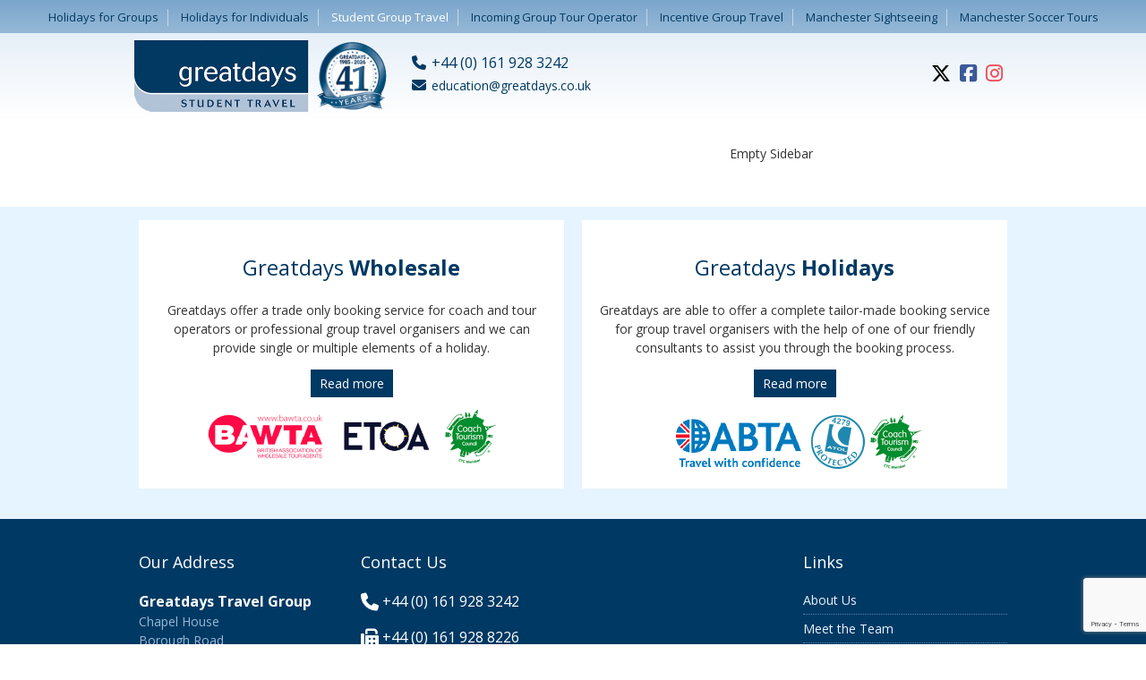

--- FILE ---
content_type: text/html; charset=UTF-8
request_url: https://www.studentgrouptravel.com/theme/english-drama-theatre-studies/
body_size: 8268
content:
<!DOCTYPE HTML>
<!--[if IEMobile 7 ]><html class="no-js iem7" manifest="default.appcache?v=1"><![endif]--> 
<!--[if lt IE 7 ]><html class="no-js ie6" lang="en"><![endif]--> 
<!--[if IE 7 ]><html class="no-js ie7" lang="en"><![endif]--> 
<!--[if IE 8 ]><html class="no-js ie8" lang="en"><![endif]--> 
<!--[if (gte IE 9)|(gt IEMobile 7)|!(IEMobile)|!(IE)]><!--><html class="no-js" lang="en"><!--<![endif]-->
<head>
	<title>English, Drama &amp; Theatre Studies Archives - Greatdays Education &amp; Youth Group Travel</title>
	<meta charset="UTF-8" />
  	<meta http-equiv="X-UA-Compatible" content="IE=edge,chrome=1">
	<meta name="viewport" content="width=device-width, initial-scale=1.0"><!-- Remove if you're not building a responsive site. (But then why would you do such a thing?) -->
	<link rel="pingback" href="https://www.studentgrouptravel.com/xmlrpc.php" />
	<link rel="shortcut icon" href="https://www.studentgrouptravel.com/wp-content/themes/greatdays/images/favicon.ico"/>
	<link rel="icon" type="image/png" href="https://www.studentgrouptravel.com/wp-content/themes/greatdays/images/favicon-32x32.png" sizes="32x32" />
	<link rel="icon" type="image/png" href="https://www.studentgrouptravel.com/wp-content/themes/greatdays/images/favicon-16x16.png" sizes="16x16" />

	<meta name='robots' content='index, follow, max-image-preview:large, max-snippet:-1, max-video-preview:-1' />

	<!-- This site is optimized with the Yoast SEO plugin v19.13 - https://yoast.com/wordpress/plugins/seo/ -->
	<link rel="canonical" href="https://www.studentgrouptravel.com/theme/english-drama-theatre-studies/" />
	<meta property="og:locale" content="en_GB" />
	<meta property="og:type" content="article" />
	<meta property="og:title" content="English, Drama &amp; Theatre Studies Archives - Greatdays Education &amp; Youth Group Travel" />
	<meta property="og:url" content="https://www.studentgrouptravel.com/theme/english-drama-theatre-studies/" />
	<meta property="og:site_name" content="Greatdays Education &amp; Youth Group Travel" />
	<meta name="twitter:card" content="summary_large_image" />
	<meta name="twitter:site" content="@GreatdaysTravel" />
	<script type="application/ld+json" class="yoast-schema-graph">{"@context":"https://schema.org","@graph":[{"@type":"CollectionPage","@id":"https://www.studentgrouptravel.com/theme/english-drama-theatre-studies/","url":"https://www.studentgrouptravel.com/theme/english-drama-theatre-studies/","name":"English, Drama &amp; Theatre Studies Archives - Greatdays Education &amp; Youth Group Travel","isPartOf":{"@id":"https://www.studentgrouptravel.com/#website"},"breadcrumb":{"@id":"https://www.studentgrouptravel.com/theme/english-drama-theatre-studies/#breadcrumb"},"inLanguage":"en-GB"},{"@type":"BreadcrumbList","@id":"https://www.studentgrouptravel.com/theme/english-drama-theatre-studies/#breadcrumb","itemListElement":[{"@type":"ListItem","position":1,"name":"Home","item":"https://www.studentgrouptravel.com/"},{"@type":"ListItem","position":2,"name":"English, Drama &amp; Theatre Studies"}]},{"@type":"WebSite","@id":"https://www.studentgrouptravel.com/#website","url":"https://www.studentgrouptravel.com/","name":"Greatdays Education &amp; Youth Group Travel","description":"Group Travel Operator","publisher":{"@id":"https://www.studentgrouptravel.com/#organization"},"potentialAction":[{"@type":"SearchAction","target":{"@type":"EntryPoint","urlTemplate":"https://www.studentgrouptravel.com/?s={search_term_string}"},"query-input":"required name=search_term_string"}],"inLanguage":"en-GB"},{"@type":"Organization","@id":"https://www.studentgrouptravel.com/#organization","name":"Greatdays Education &amp; Youth Group Travel","url":"https://www.studentgrouptravel.com/","logo":{"@type":"ImageObject","inLanguage":"en-GB","@id":"https://www.studentgrouptravel.com/#/schema/logo/image/","url":"https://www.studentgrouptravel.com/wp-content/uploads/logo-student-41st.png","contentUrl":"https://www.studentgrouptravel.com/wp-content/uploads/logo-student-41st.png","width":587,"height":160,"caption":"Greatdays Education &amp; Youth Group Travel"},"image":{"@id":"https://www.studentgrouptravel.com/#/schema/logo/image/"},"sameAs":["https://www.facebook.com/Greatdays-Travel-Group-857719250918289/","https://twitter.com/GreatdaysTravel"]}]}</script>
	<!-- / Yoast SEO plugin. -->


<link rel='dns-prefetch' href='//www.google.com' />
<link rel='dns-prefetch' href='//code.jquery.com' />
<link rel='dns-prefetch' href='//maps.googleapis.com' />
<link rel='dns-prefetch' href='//use.fontawesome.com' />
<link rel='dns-prefetch' href='//s.w.org' />
<link rel="alternate" type="application/rss+xml" title="Greatdays Education &amp; Youth Group Travel &raquo; English, Drama &amp; Theatre Studies Theme Feed" href="https://www.studentgrouptravel.com/theme/english-drama-theatre-studies/feed/" />
<script type="text/javascript">
window._wpemojiSettings = {"baseUrl":"https:\/\/s.w.org\/images\/core\/emoji\/13.1.0\/72x72\/","ext":".png","svgUrl":"https:\/\/s.w.org\/images\/core\/emoji\/13.1.0\/svg\/","svgExt":".svg","source":{"concatemoji":"https:\/\/www.studentgrouptravel.com\/wp-includes\/js\/wp-emoji-release.min.js?ver=4319e9b2c82833d367c9708b6bf2465e"}};
/*! This file is auto-generated */
!function(e,a,t){var n,r,o,i=a.createElement("canvas"),p=i.getContext&&i.getContext("2d");function s(e,t){var a=String.fromCharCode;p.clearRect(0,0,i.width,i.height),p.fillText(a.apply(this,e),0,0);e=i.toDataURL();return p.clearRect(0,0,i.width,i.height),p.fillText(a.apply(this,t),0,0),e===i.toDataURL()}function c(e){var t=a.createElement("script");t.src=e,t.defer=t.type="text/javascript",a.getElementsByTagName("head")[0].appendChild(t)}for(o=Array("flag","emoji"),t.supports={everything:!0,everythingExceptFlag:!0},r=0;r<o.length;r++)t.supports[o[r]]=function(e){if(!p||!p.fillText)return!1;switch(p.textBaseline="top",p.font="600 32px Arial",e){case"flag":return s([127987,65039,8205,9895,65039],[127987,65039,8203,9895,65039])?!1:!s([55356,56826,55356,56819],[55356,56826,8203,55356,56819])&&!s([55356,57332,56128,56423,56128,56418,56128,56421,56128,56430,56128,56423,56128,56447],[55356,57332,8203,56128,56423,8203,56128,56418,8203,56128,56421,8203,56128,56430,8203,56128,56423,8203,56128,56447]);case"emoji":return!s([10084,65039,8205,55357,56613],[10084,65039,8203,55357,56613])}return!1}(o[r]),t.supports.everything=t.supports.everything&&t.supports[o[r]],"flag"!==o[r]&&(t.supports.everythingExceptFlag=t.supports.everythingExceptFlag&&t.supports[o[r]]);t.supports.everythingExceptFlag=t.supports.everythingExceptFlag&&!t.supports.flag,t.DOMReady=!1,t.readyCallback=function(){t.DOMReady=!0},t.supports.everything||(n=function(){t.readyCallback()},a.addEventListener?(a.addEventListener("DOMContentLoaded",n,!1),e.addEventListener("load",n,!1)):(e.attachEvent("onload",n),a.attachEvent("onreadystatechange",function(){"complete"===a.readyState&&t.readyCallback()})),(n=t.source||{}).concatemoji?c(n.concatemoji):n.wpemoji&&n.twemoji&&(c(n.twemoji),c(n.wpemoji)))}(window,document,window._wpemojiSettings);
</script>
<style type="text/css">
img.wp-smiley,
img.emoji {
	display: inline !important;
	border: none !important;
	box-shadow: none !important;
	height: 1em !important;
	width: 1em !important;
	margin: 0 0.07em !important;
	vertical-align: -0.1em !important;
	background: none !important;
	padding: 0 !important;
}
</style>
	<link rel='stylesheet' id='wp-block-library-css'  href='https://www.studentgrouptravel.com/wp-includes/css/dist/block-library/style.min.css?ver=4319e9b2c82833d367c9708b6bf2465e' type='text/css' media='all' />
<style id='global-styles-inline-css' type='text/css'>
body{--wp--preset--color--black: #000000;--wp--preset--color--cyan-bluish-gray: #abb8c3;--wp--preset--color--white: #ffffff;--wp--preset--color--pale-pink: #f78da7;--wp--preset--color--vivid-red: #cf2e2e;--wp--preset--color--luminous-vivid-orange: #ff6900;--wp--preset--color--luminous-vivid-amber: #fcb900;--wp--preset--color--light-green-cyan: #7bdcb5;--wp--preset--color--vivid-green-cyan: #00d084;--wp--preset--color--pale-cyan-blue: #8ed1fc;--wp--preset--color--vivid-cyan-blue: #0693e3;--wp--preset--color--vivid-purple: #9b51e0;--wp--preset--gradient--vivid-cyan-blue-to-vivid-purple: linear-gradient(135deg,rgba(6,147,227,1) 0%,rgb(155,81,224) 100%);--wp--preset--gradient--light-green-cyan-to-vivid-green-cyan: linear-gradient(135deg,rgb(122,220,180) 0%,rgb(0,208,130) 100%);--wp--preset--gradient--luminous-vivid-amber-to-luminous-vivid-orange: linear-gradient(135deg,rgba(252,185,0,1) 0%,rgba(255,105,0,1) 100%);--wp--preset--gradient--luminous-vivid-orange-to-vivid-red: linear-gradient(135deg,rgba(255,105,0,1) 0%,rgb(207,46,46) 100%);--wp--preset--gradient--very-light-gray-to-cyan-bluish-gray: linear-gradient(135deg,rgb(238,238,238) 0%,rgb(169,184,195) 100%);--wp--preset--gradient--cool-to-warm-spectrum: linear-gradient(135deg,rgb(74,234,220) 0%,rgb(151,120,209) 20%,rgb(207,42,186) 40%,rgb(238,44,130) 60%,rgb(251,105,98) 80%,rgb(254,248,76) 100%);--wp--preset--gradient--blush-light-purple: linear-gradient(135deg,rgb(255,206,236) 0%,rgb(152,150,240) 100%);--wp--preset--gradient--blush-bordeaux: linear-gradient(135deg,rgb(254,205,165) 0%,rgb(254,45,45) 50%,rgb(107,0,62) 100%);--wp--preset--gradient--luminous-dusk: linear-gradient(135deg,rgb(255,203,112) 0%,rgb(199,81,192) 50%,rgb(65,88,208) 100%);--wp--preset--gradient--pale-ocean: linear-gradient(135deg,rgb(255,245,203) 0%,rgb(182,227,212) 50%,rgb(51,167,181) 100%);--wp--preset--gradient--electric-grass: linear-gradient(135deg,rgb(202,248,128) 0%,rgb(113,206,126) 100%);--wp--preset--gradient--midnight: linear-gradient(135deg,rgb(2,3,129) 0%,rgb(40,116,252) 100%);--wp--preset--duotone--dark-grayscale: url('#wp-duotone-dark-grayscale');--wp--preset--duotone--grayscale: url('#wp-duotone-grayscale');--wp--preset--duotone--purple-yellow: url('#wp-duotone-purple-yellow');--wp--preset--duotone--blue-red: url('#wp-duotone-blue-red');--wp--preset--duotone--midnight: url('#wp-duotone-midnight');--wp--preset--duotone--magenta-yellow: url('#wp-duotone-magenta-yellow');--wp--preset--duotone--purple-green: url('#wp-duotone-purple-green');--wp--preset--duotone--blue-orange: url('#wp-duotone-blue-orange');--wp--preset--font-size--small: 13px;--wp--preset--font-size--medium: 20px;--wp--preset--font-size--large: 36px;--wp--preset--font-size--x-large: 42px;}.has-black-color{color: var(--wp--preset--color--black) !important;}.has-cyan-bluish-gray-color{color: var(--wp--preset--color--cyan-bluish-gray) !important;}.has-white-color{color: var(--wp--preset--color--white) !important;}.has-pale-pink-color{color: var(--wp--preset--color--pale-pink) !important;}.has-vivid-red-color{color: var(--wp--preset--color--vivid-red) !important;}.has-luminous-vivid-orange-color{color: var(--wp--preset--color--luminous-vivid-orange) !important;}.has-luminous-vivid-amber-color{color: var(--wp--preset--color--luminous-vivid-amber) !important;}.has-light-green-cyan-color{color: var(--wp--preset--color--light-green-cyan) !important;}.has-vivid-green-cyan-color{color: var(--wp--preset--color--vivid-green-cyan) !important;}.has-pale-cyan-blue-color{color: var(--wp--preset--color--pale-cyan-blue) !important;}.has-vivid-cyan-blue-color{color: var(--wp--preset--color--vivid-cyan-blue) !important;}.has-vivid-purple-color{color: var(--wp--preset--color--vivid-purple) !important;}.has-black-background-color{background-color: var(--wp--preset--color--black) !important;}.has-cyan-bluish-gray-background-color{background-color: var(--wp--preset--color--cyan-bluish-gray) !important;}.has-white-background-color{background-color: var(--wp--preset--color--white) !important;}.has-pale-pink-background-color{background-color: var(--wp--preset--color--pale-pink) !important;}.has-vivid-red-background-color{background-color: var(--wp--preset--color--vivid-red) !important;}.has-luminous-vivid-orange-background-color{background-color: var(--wp--preset--color--luminous-vivid-orange) !important;}.has-luminous-vivid-amber-background-color{background-color: var(--wp--preset--color--luminous-vivid-amber) !important;}.has-light-green-cyan-background-color{background-color: var(--wp--preset--color--light-green-cyan) !important;}.has-vivid-green-cyan-background-color{background-color: var(--wp--preset--color--vivid-green-cyan) !important;}.has-pale-cyan-blue-background-color{background-color: var(--wp--preset--color--pale-cyan-blue) !important;}.has-vivid-cyan-blue-background-color{background-color: var(--wp--preset--color--vivid-cyan-blue) !important;}.has-vivid-purple-background-color{background-color: var(--wp--preset--color--vivid-purple) !important;}.has-black-border-color{border-color: var(--wp--preset--color--black) !important;}.has-cyan-bluish-gray-border-color{border-color: var(--wp--preset--color--cyan-bluish-gray) !important;}.has-white-border-color{border-color: var(--wp--preset--color--white) !important;}.has-pale-pink-border-color{border-color: var(--wp--preset--color--pale-pink) !important;}.has-vivid-red-border-color{border-color: var(--wp--preset--color--vivid-red) !important;}.has-luminous-vivid-orange-border-color{border-color: var(--wp--preset--color--luminous-vivid-orange) !important;}.has-luminous-vivid-amber-border-color{border-color: var(--wp--preset--color--luminous-vivid-amber) !important;}.has-light-green-cyan-border-color{border-color: var(--wp--preset--color--light-green-cyan) !important;}.has-vivid-green-cyan-border-color{border-color: var(--wp--preset--color--vivid-green-cyan) !important;}.has-pale-cyan-blue-border-color{border-color: var(--wp--preset--color--pale-cyan-blue) !important;}.has-vivid-cyan-blue-border-color{border-color: var(--wp--preset--color--vivid-cyan-blue) !important;}.has-vivid-purple-border-color{border-color: var(--wp--preset--color--vivid-purple) !important;}.has-vivid-cyan-blue-to-vivid-purple-gradient-background{background: var(--wp--preset--gradient--vivid-cyan-blue-to-vivid-purple) !important;}.has-light-green-cyan-to-vivid-green-cyan-gradient-background{background: var(--wp--preset--gradient--light-green-cyan-to-vivid-green-cyan) !important;}.has-luminous-vivid-amber-to-luminous-vivid-orange-gradient-background{background: var(--wp--preset--gradient--luminous-vivid-amber-to-luminous-vivid-orange) !important;}.has-luminous-vivid-orange-to-vivid-red-gradient-background{background: var(--wp--preset--gradient--luminous-vivid-orange-to-vivid-red) !important;}.has-very-light-gray-to-cyan-bluish-gray-gradient-background{background: var(--wp--preset--gradient--very-light-gray-to-cyan-bluish-gray) !important;}.has-cool-to-warm-spectrum-gradient-background{background: var(--wp--preset--gradient--cool-to-warm-spectrum) !important;}.has-blush-light-purple-gradient-background{background: var(--wp--preset--gradient--blush-light-purple) !important;}.has-blush-bordeaux-gradient-background{background: var(--wp--preset--gradient--blush-bordeaux) !important;}.has-luminous-dusk-gradient-background{background: var(--wp--preset--gradient--luminous-dusk) !important;}.has-pale-ocean-gradient-background{background: var(--wp--preset--gradient--pale-ocean) !important;}.has-electric-grass-gradient-background{background: var(--wp--preset--gradient--electric-grass) !important;}.has-midnight-gradient-background{background: var(--wp--preset--gradient--midnight) !important;}.has-small-font-size{font-size: var(--wp--preset--font-size--small) !important;}.has-medium-font-size{font-size: var(--wp--preset--font-size--medium) !important;}.has-large-font-size{font-size: var(--wp--preset--font-size--large) !important;}.has-x-large-font-size{font-size: var(--wp--preset--font-size--x-large) !important;}
</style>
<link rel='stylesheet' id='contact-form-7-css'  href='https://www.studentgrouptravel.com/wp-content/plugins/contact-form-7/includes/css/styles.css?ver=5.1.9' type='text/css' media='all' />
<link rel='stylesheet' id='collapscore-css-css'  href='https://www.studentgrouptravel.com/wp-content/plugins/jquery-collapse-o-matic/css/core_style.css?ver=1.0' type='text/css' media='all' />
<link rel='stylesheet' id='collapseomatic-css-css'  href='https://www.studentgrouptravel.com/wp-content/plugins/jquery-collapse-o-matic/css/light_style.css?ver=1.6' type='text/css' media='all' />
<link rel='stylesheet' id='screen-css'  href='https://www.studentgrouptravel.com/wp-content/themes/greatdays/style.css?ver=4319e9b2c82833d367c9708b6bf2465e' type='text/css' media='screen' />
<link rel='stylesheet' id='custom-css'  href='https://www.studentgrouptravel.com/wp-content/themes/greatdays/css/custom.css?ver=4319e9b2c82833d367c9708b6bf2465e' type='text/css' media='screen' />
<link rel='stylesheet' id='print-css'  href='https://www.studentgrouptravel.com/wp-content/themes/greatdays/css/print.css?ver=4319e9b2c82833d367c9708b6bf2465e' type='text/css' media='print' />
<link rel='stylesheet' id='fontawesome-css'  href='//use.fontawesome.com/releases/v6.7.2/css/all.css?ver=4319e9b2c82833d367c9708b6bf2465e' type='text/css' media='screen' />
<link rel='stylesheet' id='fancybox-css'  href='https://www.studentgrouptravel.com/wp-content/plugins/easy-fancybox/fancybox/1.5.4/jquery.fancybox.min.css?ver=4319e9b2c82833d367c9708b6bf2465e' type='text/css' media='screen' />
<script type='text/javascript' src='//code.jquery.com/jquery-1.9.1.min.js' id='jquery-js'></script>
<script type='text/javascript' src='https://maps.googleapis.com/maps/api/js?key=AIzaSyB-YvyEX-w_xsytkizRQk5Nc4ATy_Wz_Ds&#038;ver=4319e9b2c82833d367c9708b6bf2465e' id='gmaps-js'></script>
<script type='text/javascript' src='https://www.studentgrouptravel.com/wp-content/themes/greatdays/js/plugins.js?ver=4319e9b2c82833d367c9708b6bf2465e' id='plugins-js'></script>
<script type='text/javascript' src='https://www.studentgrouptravel.com/wp-content/themes/greatdays/js/jquery.gmap.min.js?ver=4319e9b2c82833d367c9708b6bf2465e' id='gmap-js'></script>
<script type='text/javascript' src='https://www.studentgrouptravel.com/wp-content/themes/greatdays/js/main.js?ver=4319e9b2c82833d367c9708b6bf2465e' id='main-js'></script>
<link rel="https://api.w.org/" href="https://www.studentgrouptravel.com/wp-json/" /><link rel="EditURI" type="application/rsd+xml" title="RSD" href="https://www.studentgrouptravel.com/xmlrpc.php?rsd" />
<link rel="wlwmanifest" type="application/wlwmanifest+xml" href="https://www.studentgrouptravel.com/wp-includes/wlwmanifest.xml" /> 

	
	<div id="fb-root"></div>
<script>(function(d, s, id) {
  var js, fjs = d.getElementsByTagName(s)[0];
  if (d.getElementById(id)) return;
  js = d.createElement(s); js.id = id;
  js.src = "//connect.facebook.net/en_GB/sdk.js#xfbml=1&version=v2.6&appId=256208387739308";
  fjs.parentNode.insertBefore(js, fjs);
}(document, 'script', 'facebook-jssdk'));</script>
</head>
<body class="archive tax-theme term-english-drama-theatre-studies term-1065 wp-custom-logo">
	<script>
  (function(i,s,o,g,r,a,m){i['GoogleAnalyticsObject']=r;i[r]=i[r]||function(){
  (i[r].q=i[r].q||[]).push(arguments)},i[r].l=1*new Date();a=s.createElement(o),
  m=s.getElementsByTagName(o)[0];a.async=1;a.src=g;m.parentNode.insertBefore(a,m)
  })(window,document,'script','https://www.google-analytics.com/analytics.js','ga');

  ga('create', 'UA-22460040-2', 'auto');
  ga('send', 'pageview');

</script>
<script type="text/javascript" src="//s7.addthis.com/js/300/addthis_widget.js#pubid=ra-5657a4810e7485c0" async="async"></script><header>
	
<nav class="top-menu-wrapper">
		<div class="container">
			<ul id="top-menu" class="nav"><li id="menu-item-14423" class="menu-item menu-item-type-custom menu-item-object-custom menu-item-14423"><a target="_blank" rel="noopener" href="http://www.greatdays.co.uk">Holidays for Groups</a></li>
<li id="menu-item-14268" class="menu-item menu-item-type-custom menu-item-object-custom menu-item-14268"><a target="_blank" rel="noopener" href="http://www.greatdaysholidays.co.uk">Holidays for Individuals</a></li>
<li id="menu-item-14269" class="current-menu-item menu-item menu-item-type-custom menu-item-object-custom menu-item-14269"><a href="http://www.studentgrouptravel.com/school-and-student-travel/">Student Group Travel</a></li>
<li id="menu-item-14270" class="menu-item menu-item-type-custom menu-item-object-custom menu-item-14270"><a target="_blank" rel="noopener" href="http://www.ukincoming.com">Incoming Group Tour Operator</a></li>
<li id="menu-item-14271" class="menu-item menu-item-type-custom menu-item-object-custom menu-item-14271"><a target="_blank" rel="noopener" href="http://www.incentivetravelagency.com/">Incentive Group Travel</a></li>
<li id="menu-item-15862" class="menu-item menu-item-type-custom menu-item-object-custom menu-item-15862"><a target="_blank" rel="noopener" href="https://manchestersightseeingtours.com">Manchester Sightseeing</a></li>
<li id="menu-item-15861" class="menu-item menu-item-type-custom menu-item-object-custom menu-item-15861"><a target="_blank" rel="noopener" href="https://www.manchesterfootballtours.com/">Manchester Soccer Tours</a></li>
</ul>			
		</div>
	</nav>

	
	<div class="container">
		<div class="logo">
				
			<a href="https://www.studentgrouptravel.com/" class="custom-logo-link" rel="home"><img width="587" height="160" src="https://www.studentgrouptravel.com/wp-content/uploads/logo-student-41st.png" class="custom-logo" alt="Greatdays Education &amp; Youth Group Travel" /></a>	
			
		</div>
		
		<!--<div class="badge"><img src="https://www.studentgrouptravel.com/wp-content/themes/greatdays/images/est1985.png" alt="Est. 1985" /></div>-->
		
		<div class="contact-details">
			<div class="phone"><a href="tel:+441619283242"><i class="fa fa-phone"></i> <span>+44 (0) 161 928 3242</span></a></div>
			<div class="email"><a href="mailto:education@greatdays.co.uk"><i class="fa fa-envelope"></i> <span>education@greatdays.co.uk</span></a></div>
		</div>
		
		<ul class="social">
			<li><a href="https://twitter.com/GreatdaysTravel" class="twitter" target="_blank" style="color:#000;"><i class="fab fa-x-twitter"></i></a></li>
			<li><a href="https://www.facebook.com/pages/Greatdays-Travel-Group/857719250918289" class="facebook" target="_blank"><i class="fab fa-square-facebook"></i></a></li>
			<li><a href="https://www.instagram.com/greatdaystravel/" class="instagram" target="_blank"><i class="fab fa-instagram" style="color: #f14d59"></i></a></li>
		</ul>
		

		
	</div>
	
	
	
	</header>
<div class="container">
	
	<div class="row">

		<section class="col span_8">

		
				
		
	
		</section>
			
		<aside class="sidebar widget-area col span_4" role="complementary">
			<p>Empty Sidebar</p>
	</aside>
	</div><!-- Row End -->
	
</div><!-- Container End-->

<section class=" blue accreditations">
	<div class="container">
		<div class="row">
			<div class="col span_6">
				<div class="block">
					<h2><a href="/greatdays-wholesale">Greatdays <strong>Wholesale</strong></a></h2>
					<p>Greatdays offer a trade only booking service for coach and tour operators or professional group travel organisers and we can provide single or multiple elements of a holiday.</p>
					<p><a href="/greatdays-wholesale">Read more</a></p>
					<img src="https://www.studentgrouptravel.com/wp-content/themes/greatdays/images/bawta-logo.png" alt="bawta" />
					<img src="https://www.studentgrouptravel.com/wp-content/themes/greatdays/images/etoa-logo.png" alt="ETOA" />
					<img src="https://www.studentgrouptravel.com/wp-content/themes/greatdays/images/ctc-logo.png" alt="CTC" />
				</div>
			</div>
			
			<div class="col span_6">
				<div class="block">
					<h2><a href="/greatdays-holidays">Greatdays <strong>Holidays</strong></a></h2>
					<p>Greatdays are able to offer a complete tailor-made booking service for group travel organisers with the help of one of our friendly consultants to assist you through the booking process.</p>
					<p><a href="/greatdays-holidays">Read more</a></p>
					<a href="https://abta.com/find-a-member" target="_blank"><img src="https://www.studentgrouptravel.com/wp-content/themes/greatdays/images/abta-logo.png" alt="ABTA" /></a>
					<img src="https://www.studentgrouptravel.com/wp-content/themes/greatdays/images/atol-logo.png" alt="ATOL" />
					<img src="https://www.studentgrouptravel.com/wp-content/themes/greatdays/images/ctc-logo.png" alt="CTC" />
					
				</div>
			</div>
		</div>
	</div>	
</section>


<footer>
	<div class="container">
		<div class="row">
			<div class="col span_3">
				<h3>Our Address</h3>
				<p><strong>Greatdays Travel Group</strong><br />
				Chapel House<br />
				Borough Road<br />
				Altrincham<br />
				Cheshire WA15 9RA<br />
				England</p>
			</div>
			<div class="col span_3">
				<h3>Contact Us</h3>
				<ul class="contact-details">
					<li><i class="fa fa-phone fa-lg"></i> <a href="tel:+441619283242">+44 (0) 161 928 3242</a></li>
					<li><i class="fa fa-fax fa-lg"></i> +44 (0) 161 928 8226</li>
					<li><i class="fa fa-envelope fa-lg"></i> <a href="mailto:education@greatdays.co.uk">education@greatdays.co.uk</a></li>
				</ul>
			</div>
			<div class="col span_3">
				
			</div>
			<div class="col span_3">
				<h3>Links</h3>
				<ul id="menu-footer-menu" class="menu"><li id="menu-item-16341" class="menu-item menu-item-type-custom menu-item-object-custom menu-item-16341"><a target="_blank" rel="noopener" href="https://www.greatdays.co.uk/about-us/">About Us</a></li>
<li id="menu-item-16342" class="menu-item menu-item-type-custom menu-item-object-custom menu-item-16342"><a target="_blank" rel="noopener" href="https://www.greatdays.co.uk/about-us/meet-the-team/">Meet the Team</a></li>
<li id="menu-item-16204" class="menu-item menu-item-type-custom menu-item-object-custom menu-item-16204"><a href="http://www.greatdays.co.uk/jobs-in-travel-and-toursim/">Jobs &#038; Internships</a></li>
<li id="menu-item-8569" class="menu-item menu-item-type-post_type menu-item-object-page menu-item-8569"><a href="https://www.studentgrouptravel.com/holidays-travel-extras/">Holidays &#038; Travel Extras</a></li>
<li id="menu-item-16077" class="menu-item menu-item-type-custom menu-item-object-custom menu-item-16077"><a href="https://www.gov.uk/foreign-travel-advice">Foreign Travel Advice</a></li>
<li id="menu-item-63" class="menu-item menu-item-type-post_type menu-item-object-page menu-item-63"><a href="https://www.studentgrouptravel.com/contact-us/">Contact Us</a></li>
</ul>			</div>
		</div>
	</div>
	<section class="legal">
		<div class="container clearfix">
			<ul id="menu-legal" class="menu"><li id="menu-item-79" class="menu-item menu-item-type-post_type menu-item-object-page menu-item-79"><a href="https://www.studentgrouptravel.com/terms-of-use/">Terms of Use</a></li>
<li id="menu-item-78" class="menu-item menu-item-type-post_type menu-item-object-page menu-item-78"><a href="https://www.studentgrouptravel.com/privacy-policy/">Privacy Policy</a></li>
<li id="menu-item-77" class="menu-item menu-item-type-post_type menu-item-object-page menu-item-77"><a href="https://www.studentgrouptravel.com/copyright-acknowledgement/">Copyright Acknowledgement</a></li>
<li id="menu-item-76" class="menu-item menu-item-type-post_type menu-item-object-page menu-item-76"><a href="https://www.studentgrouptravel.com/greatdays-travel-group-csr-policy/">Greatdays Travel Group CSR Policy</a></li>
<li id="menu-item-7495" class="menu-item menu-item-type-post_type menu-item-object-page menu-item-7495"><a href="https://www.studentgrouptravel.com/terms-and-conditions/">Terms and Conditions</a></li>
<li id="menu-item-7529" class="menu-item menu-item-type-post_type menu-item-object-page menu-item-7529"><a href="https://www.studentgrouptravel.com/data-protection-policy/">Data Protection Policy</a></li>
</ul>		</div>
	</section>
</footer>
	<script type='text/javascript' id='contact-form-7-js-extra'>
/* <![CDATA[ */
var wpcf7 = {"apiSettings":{"root":"https:\/\/www.studentgrouptravel.com\/wp-json\/contact-form-7\/v1","namespace":"contact-form-7\/v1"}};
/* ]]> */
</script>
<script type='text/javascript' src='https://www.studentgrouptravel.com/wp-content/plugins/contact-form-7/includes/js/scripts.js?ver=5.1.9' id='contact-form-7-js'></script>
<script type='text/javascript' id='collapseomatic-js-js-before'>
const com_options = {"colomatduration":"fast","colomatslideEffect":"slideFade","colomatpauseInit":"","colomattouchstart":""}
</script>
<script type='text/javascript' src='https://www.studentgrouptravel.com/wp-content/plugins/jquery-collapse-o-matic/js/collapse.js?ver=1.7.2' id='collapseomatic-js-js'></script>
<script type='text/javascript' src='https://www.google.com/recaptcha/api.js?render=6Lc8FcsUAAAAABPkrmxoXztRWbGiMUWzcdy5Ayoh&#038;ver=3.0' id='google-recaptcha-js'></script>
<script type='text/javascript' src='https://www.studentgrouptravel.com/wp-content/plugins/easy-fancybox/vendor/purify.min.js?ver=4319e9b2c82833d367c9708b6bf2465e' id='fancybox-purify-js'></script>
<script type='text/javascript' id='jquery-fancybox-js-extra'>
/* <![CDATA[ */
var efb_i18n = {"close":"Close","next":"Next","prev":"Previous","startSlideshow":"Start slideshow","toggleSize":"Toggle size"};
/* ]]> */
</script>
<script type='text/javascript' src='https://www.studentgrouptravel.com/wp-content/plugins/easy-fancybox/fancybox/1.5.4/jquery.fancybox.min.js?ver=4319e9b2c82833d367c9708b6bf2465e' id='jquery-fancybox-js'></script>
<script type='text/javascript' id='jquery-fancybox-js-after'>
var fb_timeout, fb_opts={'autoScale':true,'showCloseButton':true,'margin':20,'pixelRatio':'false','centerOnScroll':true,'enableEscapeButton':true,'overlayShow':true,'hideOnOverlayClick':true,'minViewportWidth':320,'minVpHeight':320,'disableCoreLightbox':'true','enableBlockControls':'true','fancybox_openBlockControls':'true' };
if(typeof easy_fancybox_handler==='undefined'){
var easy_fancybox_handler=function(){
jQuery([".nolightbox","a.wp-block-file__button","a.pin-it-button","a[href*='pinterest.com\/pin\/create']","a[href*='facebook.com\/share']","a[href*='twitter.com\/share']"].join(',')).addClass('nofancybox');
jQuery('a.fancybox-close').on('click',function(e){e.preventDefault();jQuery.fancybox.close()});
/* IMG */
						var unlinkedImageBlocks=jQuery(".wp-block-image > img:not(.nofancybox,figure.nofancybox>img)");
						unlinkedImageBlocks.wrap(function() {
							var href = jQuery( this ).attr( "src" );
							return "<a href='" + href + "'></a>";
						});
var fb_IMG_select=jQuery('a[href*=".jpg" i]:not(.nofancybox,li.nofancybox>a,figure.nofancybox>a),area[href*=".jpg" i]:not(.nofancybox),a[href*=".jpeg" i]:not(.nofancybox,li.nofancybox>a,figure.nofancybox>a),area[href*=".jpeg" i]:not(.nofancybox),a[href*=".png" i]:not(.nofancybox,li.nofancybox>a,figure.nofancybox>a),area[href*=".png" i]:not(.nofancybox)');
fb_IMG_select.addClass('fancybox image');
var fb_IMG_sections=jQuery('.gallery,.wp-block-gallery,.tiled-gallery,.wp-block-jetpack-tiled-gallery,.ngg-galleryoverview,.ngg-imagebrowser,.nextgen_pro_blog_gallery,.nextgen_pro_film,.nextgen_pro_horizontal_filmstrip,.ngg-pro-masonry-wrapper,.ngg-pro-mosaic-container,.nextgen_pro_sidescroll,.nextgen_pro_slideshow,.nextgen_pro_thumbnail_grid,.tiled-gallery');
fb_IMG_sections.each(function(){jQuery(this).find(fb_IMG_select).attr('rel','gallery-'+fb_IMG_sections.index(this));});
jQuery('a.fancybox,area.fancybox,.fancybox>a').each(function(){jQuery(this).fancybox(jQuery.extend(true,{},fb_opts,{'transition':'elastic','transitionIn':'elastic','easingIn':'easeOutBack','transitionOut':'elastic','easingOut':'easeInBack','opacity':false,'hideOnContentClick':false,'titleShow':true,'titlePosition':'over','titleFromAlt':true,'showNavArrows':true,'enableKeyboardNav':true,'cyclic':false,'mouseWheel':'true'}))});
};};
jQuery(easy_fancybox_handler);jQuery(document).on('post-load',easy_fancybox_handler);
</script>
<script type='text/javascript' src='https://www.studentgrouptravel.com/wp-content/plugins/easy-fancybox/vendor/jquery.easing.min.js?ver=1.4.1' id='jquery-easing-js'></script>
<script type='text/javascript' src='https://www.studentgrouptravel.com/wp-content/plugins/easy-fancybox/vendor/jquery.mousewheel.min.js?ver=3.1.13' id='jquery-mousewheel-js'></script>
<script type="text/javascript">
( function( sitekey, actions ) {

	document.addEventListener( 'DOMContentLoaded', function( event ) {
		var wpcf7recaptcha = {

			execute: function( action ) {
				grecaptcha.execute(
					sitekey,
					{ action: action }
				).then( function( token ) {
					var event = new CustomEvent( 'wpcf7grecaptchaexecuted', {
						detail: {
							action: action,
							token: token,
						},
					} );

					document.dispatchEvent( event );
				} );
			},

			executeOnHomepage: function() {
				wpcf7recaptcha.execute( actions[ 'homepage' ] );
			},

			executeOnContactform: function() {
				wpcf7recaptcha.execute( actions[ 'contactform' ] );
			},

		};

		grecaptcha.ready(
			wpcf7recaptcha.executeOnHomepage
		);

		document.addEventListener( 'change',
			wpcf7recaptcha.executeOnContactform, false
		);

		document.addEventListener( 'wpcf7submit',
			wpcf7recaptcha.executeOnHomepage, false
		);

	} );

	document.addEventListener( 'wpcf7grecaptchaexecuted', function( event ) {
		var fields = document.querySelectorAll(
			"form.wpcf7-form input[name='g-recaptcha-response']"
		);

		for ( var i = 0; i < fields.length; i++ ) {
			var field = fields[ i ];
			field.setAttribute( 'value', event.detail.token );
		}
	} );

} )(
	'6Lc8FcsUAAAAABPkrmxoXztRWbGiMUWzcdy5Ayoh',
	{"homepage":"homepage","contactform":"contactform"}
);
</script>
	</body>
</html>	

--- FILE ---
content_type: text/html; charset=utf-8
request_url: https://www.google.com/recaptcha/api2/anchor?ar=1&k=6Lc8FcsUAAAAABPkrmxoXztRWbGiMUWzcdy5Ayoh&co=aHR0cHM6Ly93d3cuc3R1ZGVudGdyb3VwdHJhdmVsLmNvbTo0NDM.&hl=en&v=N67nZn4AqZkNcbeMu4prBgzg&size=invisible&anchor-ms=20000&execute-ms=30000&cb=5p28zawz4e5x
body_size: 48773
content:
<!DOCTYPE HTML><html dir="ltr" lang="en"><head><meta http-equiv="Content-Type" content="text/html; charset=UTF-8">
<meta http-equiv="X-UA-Compatible" content="IE=edge">
<title>reCAPTCHA</title>
<style type="text/css">
/* cyrillic-ext */
@font-face {
  font-family: 'Roboto';
  font-style: normal;
  font-weight: 400;
  font-stretch: 100%;
  src: url(//fonts.gstatic.com/s/roboto/v48/KFO7CnqEu92Fr1ME7kSn66aGLdTylUAMa3GUBHMdazTgWw.woff2) format('woff2');
  unicode-range: U+0460-052F, U+1C80-1C8A, U+20B4, U+2DE0-2DFF, U+A640-A69F, U+FE2E-FE2F;
}
/* cyrillic */
@font-face {
  font-family: 'Roboto';
  font-style: normal;
  font-weight: 400;
  font-stretch: 100%;
  src: url(//fonts.gstatic.com/s/roboto/v48/KFO7CnqEu92Fr1ME7kSn66aGLdTylUAMa3iUBHMdazTgWw.woff2) format('woff2');
  unicode-range: U+0301, U+0400-045F, U+0490-0491, U+04B0-04B1, U+2116;
}
/* greek-ext */
@font-face {
  font-family: 'Roboto';
  font-style: normal;
  font-weight: 400;
  font-stretch: 100%;
  src: url(//fonts.gstatic.com/s/roboto/v48/KFO7CnqEu92Fr1ME7kSn66aGLdTylUAMa3CUBHMdazTgWw.woff2) format('woff2');
  unicode-range: U+1F00-1FFF;
}
/* greek */
@font-face {
  font-family: 'Roboto';
  font-style: normal;
  font-weight: 400;
  font-stretch: 100%;
  src: url(//fonts.gstatic.com/s/roboto/v48/KFO7CnqEu92Fr1ME7kSn66aGLdTylUAMa3-UBHMdazTgWw.woff2) format('woff2');
  unicode-range: U+0370-0377, U+037A-037F, U+0384-038A, U+038C, U+038E-03A1, U+03A3-03FF;
}
/* math */
@font-face {
  font-family: 'Roboto';
  font-style: normal;
  font-weight: 400;
  font-stretch: 100%;
  src: url(//fonts.gstatic.com/s/roboto/v48/KFO7CnqEu92Fr1ME7kSn66aGLdTylUAMawCUBHMdazTgWw.woff2) format('woff2');
  unicode-range: U+0302-0303, U+0305, U+0307-0308, U+0310, U+0312, U+0315, U+031A, U+0326-0327, U+032C, U+032F-0330, U+0332-0333, U+0338, U+033A, U+0346, U+034D, U+0391-03A1, U+03A3-03A9, U+03B1-03C9, U+03D1, U+03D5-03D6, U+03F0-03F1, U+03F4-03F5, U+2016-2017, U+2034-2038, U+203C, U+2040, U+2043, U+2047, U+2050, U+2057, U+205F, U+2070-2071, U+2074-208E, U+2090-209C, U+20D0-20DC, U+20E1, U+20E5-20EF, U+2100-2112, U+2114-2115, U+2117-2121, U+2123-214F, U+2190, U+2192, U+2194-21AE, U+21B0-21E5, U+21F1-21F2, U+21F4-2211, U+2213-2214, U+2216-22FF, U+2308-230B, U+2310, U+2319, U+231C-2321, U+2336-237A, U+237C, U+2395, U+239B-23B7, U+23D0, U+23DC-23E1, U+2474-2475, U+25AF, U+25B3, U+25B7, U+25BD, U+25C1, U+25CA, U+25CC, U+25FB, U+266D-266F, U+27C0-27FF, U+2900-2AFF, U+2B0E-2B11, U+2B30-2B4C, U+2BFE, U+3030, U+FF5B, U+FF5D, U+1D400-1D7FF, U+1EE00-1EEFF;
}
/* symbols */
@font-face {
  font-family: 'Roboto';
  font-style: normal;
  font-weight: 400;
  font-stretch: 100%;
  src: url(//fonts.gstatic.com/s/roboto/v48/KFO7CnqEu92Fr1ME7kSn66aGLdTylUAMaxKUBHMdazTgWw.woff2) format('woff2');
  unicode-range: U+0001-000C, U+000E-001F, U+007F-009F, U+20DD-20E0, U+20E2-20E4, U+2150-218F, U+2190, U+2192, U+2194-2199, U+21AF, U+21E6-21F0, U+21F3, U+2218-2219, U+2299, U+22C4-22C6, U+2300-243F, U+2440-244A, U+2460-24FF, U+25A0-27BF, U+2800-28FF, U+2921-2922, U+2981, U+29BF, U+29EB, U+2B00-2BFF, U+4DC0-4DFF, U+FFF9-FFFB, U+10140-1018E, U+10190-1019C, U+101A0, U+101D0-101FD, U+102E0-102FB, U+10E60-10E7E, U+1D2C0-1D2D3, U+1D2E0-1D37F, U+1F000-1F0FF, U+1F100-1F1AD, U+1F1E6-1F1FF, U+1F30D-1F30F, U+1F315, U+1F31C, U+1F31E, U+1F320-1F32C, U+1F336, U+1F378, U+1F37D, U+1F382, U+1F393-1F39F, U+1F3A7-1F3A8, U+1F3AC-1F3AF, U+1F3C2, U+1F3C4-1F3C6, U+1F3CA-1F3CE, U+1F3D4-1F3E0, U+1F3ED, U+1F3F1-1F3F3, U+1F3F5-1F3F7, U+1F408, U+1F415, U+1F41F, U+1F426, U+1F43F, U+1F441-1F442, U+1F444, U+1F446-1F449, U+1F44C-1F44E, U+1F453, U+1F46A, U+1F47D, U+1F4A3, U+1F4B0, U+1F4B3, U+1F4B9, U+1F4BB, U+1F4BF, U+1F4C8-1F4CB, U+1F4D6, U+1F4DA, U+1F4DF, U+1F4E3-1F4E6, U+1F4EA-1F4ED, U+1F4F7, U+1F4F9-1F4FB, U+1F4FD-1F4FE, U+1F503, U+1F507-1F50B, U+1F50D, U+1F512-1F513, U+1F53E-1F54A, U+1F54F-1F5FA, U+1F610, U+1F650-1F67F, U+1F687, U+1F68D, U+1F691, U+1F694, U+1F698, U+1F6AD, U+1F6B2, U+1F6B9-1F6BA, U+1F6BC, U+1F6C6-1F6CF, U+1F6D3-1F6D7, U+1F6E0-1F6EA, U+1F6F0-1F6F3, U+1F6F7-1F6FC, U+1F700-1F7FF, U+1F800-1F80B, U+1F810-1F847, U+1F850-1F859, U+1F860-1F887, U+1F890-1F8AD, U+1F8B0-1F8BB, U+1F8C0-1F8C1, U+1F900-1F90B, U+1F93B, U+1F946, U+1F984, U+1F996, U+1F9E9, U+1FA00-1FA6F, U+1FA70-1FA7C, U+1FA80-1FA89, U+1FA8F-1FAC6, U+1FACE-1FADC, U+1FADF-1FAE9, U+1FAF0-1FAF8, U+1FB00-1FBFF;
}
/* vietnamese */
@font-face {
  font-family: 'Roboto';
  font-style: normal;
  font-weight: 400;
  font-stretch: 100%;
  src: url(//fonts.gstatic.com/s/roboto/v48/KFO7CnqEu92Fr1ME7kSn66aGLdTylUAMa3OUBHMdazTgWw.woff2) format('woff2');
  unicode-range: U+0102-0103, U+0110-0111, U+0128-0129, U+0168-0169, U+01A0-01A1, U+01AF-01B0, U+0300-0301, U+0303-0304, U+0308-0309, U+0323, U+0329, U+1EA0-1EF9, U+20AB;
}
/* latin-ext */
@font-face {
  font-family: 'Roboto';
  font-style: normal;
  font-weight: 400;
  font-stretch: 100%;
  src: url(//fonts.gstatic.com/s/roboto/v48/KFO7CnqEu92Fr1ME7kSn66aGLdTylUAMa3KUBHMdazTgWw.woff2) format('woff2');
  unicode-range: U+0100-02BA, U+02BD-02C5, U+02C7-02CC, U+02CE-02D7, U+02DD-02FF, U+0304, U+0308, U+0329, U+1D00-1DBF, U+1E00-1E9F, U+1EF2-1EFF, U+2020, U+20A0-20AB, U+20AD-20C0, U+2113, U+2C60-2C7F, U+A720-A7FF;
}
/* latin */
@font-face {
  font-family: 'Roboto';
  font-style: normal;
  font-weight: 400;
  font-stretch: 100%;
  src: url(//fonts.gstatic.com/s/roboto/v48/KFO7CnqEu92Fr1ME7kSn66aGLdTylUAMa3yUBHMdazQ.woff2) format('woff2');
  unicode-range: U+0000-00FF, U+0131, U+0152-0153, U+02BB-02BC, U+02C6, U+02DA, U+02DC, U+0304, U+0308, U+0329, U+2000-206F, U+20AC, U+2122, U+2191, U+2193, U+2212, U+2215, U+FEFF, U+FFFD;
}
/* cyrillic-ext */
@font-face {
  font-family: 'Roboto';
  font-style: normal;
  font-weight: 500;
  font-stretch: 100%;
  src: url(//fonts.gstatic.com/s/roboto/v48/KFO7CnqEu92Fr1ME7kSn66aGLdTylUAMa3GUBHMdazTgWw.woff2) format('woff2');
  unicode-range: U+0460-052F, U+1C80-1C8A, U+20B4, U+2DE0-2DFF, U+A640-A69F, U+FE2E-FE2F;
}
/* cyrillic */
@font-face {
  font-family: 'Roboto';
  font-style: normal;
  font-weight: 500;
  font-stretch: 100%;
  src: url(//fonts.gstatic.com/s/roboto/v48/KFO7CnqEu92Fr1ME7kSn66aGLdTylUAMa3iUBHMdazTgWw.woff2) format('woff2');
  unicode-range: U+0301, U+0400-045F, U+0490-0491, U+04B0-04B1, U+2116;
}
/* greek-ext */
@font-face {
  font-family: 'Roboto';
  font-style: normal;
  font-weight: 500;
  font-stretch: 100%;
  src: url(//fonts.gstatic.com/s/roboto/v48/KFO7CnqEu92Fr1ME7kSn66aGLdTylUAMa3CUBHMdazTgWw.woff2) format('woff2');
  unicode-range: U+1F00-1FFF;
}
/* greek */
@font-face {
  font-family: 'Roboto';
  font-style: normal;
  font-weight: 500;
  font-stretch: 100%;
  src: url(//fonts.gstatic.com/s/roboto/v48/KFO7CnqEu92Fr1ME7kSn66aGLdTylUAMa3-UBHMdazTgWw.woff2) format('woff2');
  unicode-range: U+0370-0377, U+037A-037F, U+0384-038A, U+038C, U+038E-03A1, U+03A3-03FF;
}
/* math */
@font-face {
  font-family: 'Roboto';
  font-style: normal;
  font-weight: 500;
  font-stretch: 100%;
  src: url(//fonts.gstatic.com/s/roboto/v48/KFO7CnqEu92Fr1ME7kSn66aGLdTylUAMawCUBHMdazTgWw.woff2) format('woff2');
  unicode-range: U+0302-0303, U+0305, U+0307-0308, U+0310, U+0312, U+0315, U+031A, U+0326-0327, U+032C, U+032F-0330, U+0332-0333, U+0338, U+033A, U+0346, U+034D, U+0391-03A1, U+03A3-03A9, U+03B1-03C9, U+03D1, U+03D5-03D6, U+03F0-03F1, U+03F4-03F5, U+2016-2017, U+2034-2038, U+203C, U+2040, U+2043, U+2047, U+2050, U+2057, U+205F, U+2070-2071, U+2074-208E, U+2090-209C, U+20D0-20DC, U+20E1, U+20E5-20EF, U+2100-2112, U+2114-2115, U+2117-2121, U+2123-214F, U+2190, U+2192, U+2194-21AE, U+21B0-21E5, U+21F1-21F2, U+21F4-2211, U+2213-2214, U+2216-22FF, U+2308-230B, U+2310, U+2319, U+231C-2321, U+2336-237A, U+237C, U+2395, U+239B-23B7, U+23D0, U+23DC-23E1, U+2474-2475, U+25AF, U+25B3, U+25B7, U+25BD, U+25C1, U+25CA, U+25CC, U+25FB, U+266D-266F, U+27C0-27FF, U+2900-2AFF, U+2B0E-2B11, U+2B30-2B4C, U+2BFE, U+3030, U+FF5B, U+FF5D, U+1D400-1D7FF, U+1EE00-1EEFF;
}
/* symbols */
@font-face {
  font-family: 'Roboto';
  font-style: normal;
  font-weight: 500;
  font-stretch: 100%;
  src: url(//fonts.gstatic.com/s/roboto/v48/KFO7CnqEu92Fr1ME7kSn66aGLdTylUAMaxKUBHMdazTgWw.woff2) format('woff2');
  unicode-range: U+0001-000C, U+000E-001F, U+007F-009F, U+20DD-20E0, U+20E2-20E4, U+2150-218F, U+2190, U+2192, U+2194-2199, U+21AF, U+21E6-21F0, U+21F3, U+2218-2219, U+2299, U+22C4-22C6, U+2300-243F, U+2440-244A, U+2460-24FF, U+25A0-27BF, U+2800-28FF, U+2921-2922, U+2981, U+29BF, U+29EB, U+2B00-2BFF, U+4DC0-4DFF, U+FFF9-FFFB, U+10140-1018E, U+10190-1019C, U+101A0, U+101D0-101FD, U+102E0-102FB, U+10E60-10E7E, U+1D2C0-1D2D3, U+1D2E0-1D37F, U+1F000-1F0FF, U+1F100-1F1AD, U+1F1E6-1F1FF, U+1F30D-1F30F, U+1F315, U+1F31C, U+1F31E, U+1F320-1F32C, U+1F336, U+1F378, U+1F37D, U+1F382, U+1F393-1F39F, U+1F3A7-1F3A8, U+1F3AC-1F3AF, U+1F3C2, U+1F3C4-1F3C6, U+1F3CA-1F3CE, U+1F3D4-1F3E0, U+1F3ED, U+1F3F1-1F3F3, U+1F3F5-1F3F7, U+1F408, U+1F415, U+1F41F, U+1F426, U+1F43F, U+1F441-1F442, U+1F444, U+1F446-1F449, U+1F44C-1F44E, U+1F453, U+1F46A, U+1F47D, U+1F4A3, U+1F4B0, U+1F4B3, U+1F4B9, U+1F4BB, U+1F4BF, U+1F4C8-1F4CB, U+1F4D6, U+1F4DA, U+1F4DF, U+1F4E3-1F4E6, U+1F4EA-1F4ED, U+1F4F7, U+1F4F9-1F4FB, U+1F4FD-1F4FE, U+1F503, U+1F507-1F50B, U+1F50D, U+1F512-1F513, U+1F53E-1F54A, U+1F54F-1F5FA, U+1F610, U+1F650-1F67F, U+1F687, U+1F68D, U+1F691, U+1F694, U+1F698, U+1F6AD, U+1F6B2, U+1F6B9-1F6BA, U+1F6BC, U+1F6C6-1F6CF, U+1F6D3-1F6D7, U+1F6E0-1F6EA, U+1F6F0-1F6F3, U+1F6F7-1F6FC, U+1F700-1F7FF, U+1F800-1F80B, U+1F810-1F847, U+1F850-1F859, U+1F860-1F887, U+1F890-1F8AD, U+1F8B0-1F8BB, U+1F8C0-1F8C1, U+1F900-1F90B, U+1F93B, U+1F946, U+1F984, U+1F996, U+1F9E9, U+1FA00-1FA6F, U+1FA70-1FA7C, U+1FA80-1FA89, U+1FA8F-1FAC6, U+1FACE-1FADC, U+1FADF-1FAE9, U+1FAF0-1FAF8, U+1FB00-1FBFF;
}
/* vietnamese */
@font-face {
  font-family: 'Roboto';
  font-style: normal;
  font-weight: 500;
  font-stretch: 100%;
  src: url(//fonts.gstatic.com/s/roboto/v48/KFO7CnqEu92Fr1ME7kSn66aGLdTylUAMa3OUBHMdazTgWw.woff2) format('woff2');
  unicode-range: U+0102-0103, U+0110-0111, U+0128-0129, U+0168-0169, U+01A0-01A1, U+01AF-01B0, U+0300-0301, U+0303-0304, U+0308-0309, U+0323, U+0329, U+1EA0-1EF9, U+20AB;
}
/* latin-ext */
@font-face {
  font-family: 'Roboto';
  font-style: normal;
  font-weight: 500;
  font-stretch: 100%;
  src: url(//fonts.gstatic.com/s/roboto/v48/KFO7CnqEu92Fr1ME7kSn66aGLdTylUAMa3KUBHMdazTgWw.woff2) format('woff2');
  unicode-range: U+0100-02BA, U+02BD-02C5, U+02C7-02CC, U+02CE-02D7, U+02DD-02FF, U+0304, U+0308, U+0329, U+1D00-1DBF, U+1E00-1E9F, U+1EF2-1EFF, U+2020, U+20A0-20AB, U+20AD-20C0, U+2113, U+2C60-2C7F, U+A720-A7FF;
}
/* latin */
@font-face {
  font-family: 'Roboto';
  font-style: normal;
  font-weight: 500;
  font-stretch: 100%;
  src: url(//fonts.gstatic.com/s/roboto/v48/KFO7CnqEu92Fr1ME7kSn66aGLdTylUAMa3yUBHMdazQ.woff2) format('woff2');
  unicode-range: U+0000-00FF, U+0131, U+0152-0153, U+02BB-02BC, U+02C6, U+02DA, U+02DC, U+0304, U+0308, U+0329, U+2000-206F, U+20AC, U+2122, U+2191, U+2193, U+2212, U+2215, U+FEFF, U+FFFD;
}
/* cyrillic-ext */
@font-face {
  font-family: 'Roboto';
  font-style: normal;
  font-weight: 900;
  font-stretch: 100%;
  src: url(//fonts.gstatic.com/s/roboto/v48/KFO7CnqEu92Fr1ME7kSn66aGLdTylUAMa3GUBHMdazTgWw.woff2) format('woff2');
  unicode-range: U+0460-052F, U+1C80-1C8A, U+20B4, U+2DE0-2DFF, U+A640-A69F, U+FE2E-FE2F;
}
/* cyrillic */
@font-face {
  font-family: 'Roboto';
  font-style: normal;
  font-weight: 900;
  font-stretch: 100%;
  src: url(//fonts.gstatic.com/s/roboto/v48/KFO7CnqEu92Fr1ME7kSn66aGLdTylUAMa3iUBHMdazTgWw.woff2) format('woff2');
  unicode-range: U+0301, U+0400-045F, U+0490-0491, U+04B0-04B1, U+2116;
}
/* greek-ext */
@font-face {
  font-family: 'Roboto';
  font-style: normal;
  font-weight: 900;
  font-stretch: 100%;
  src: url(//fonts.gstatic.com/s/roboto/v48/KFO7CnqEu92Fr1ME7kSn66aGLdTylUAMa3CUBHMdazTgWw.woff2) format('woff2');
  unicode-range: U+1F00-1FFF;
}
/* greek */
@font-face {
  font-family: 'Roboto';
  font-style: normal;
  font-weight: 900;
  font-stretch: 100%;
  src: url(//fonts.gstatic.com/s/roboto/v48/KFO7CnqEu92Fr1ME7kSn66aGLdTylUAMa3-UBHMdazTgWw.woff2) format('woff2');
  unicode-range: U+0370-0377, U+037A-037F, U+0384-038A, U+038C, U+038E-03A1, U+03A3-03FF;
}
/* math */
@font-face {
  font-family: 'Roboto';
  font-style: normal;
  font-weight: 900;
  font-stretch: 100%;
  src: url(//fonts.gstatic.com/s/roboto/v48/KFO7CnqEu92Fr1ME7kSn66aGLdTylUAMawCUBHMdazTgWw.woff2) format('woff2');
  unicode-range: U+0302-0303, U+0305, U+0307-0308, U+0310, U+0312, U+0315, U+031A, U+0326-0327, U+032C, U+032F-0330, U+0332-0333, U+0338, U+033A, U+0346, U+034D, U+0391-03A1, U+03A3-03A9, U+03B1-03C9, U+03D1, U+03D5-03D6, U+03F0-03F1, U+03F4-03F5, U+2016-2017, U+2034-2038, U+203C, U+2040, U+2043, U+2047, U+2050, U+2057, U+205F, U+2070-2071, U+2074-208E, U+2090-209C, U+20D0-20DC, U+20E1, U+20E5-20EF, U+2100-2112, U+2114-2115, U+2117-2121, U+2123-214F, U+2190, U+2192, U+2194-21AE, U+21B0-21E5, U+21F1-21F2, U+21F4-2211, U+2213-2214, U+2216-22FF, U+2308-230B, U+2310, U+2319, U+231C-2321, U+2336-237A, U+237C, U+2395, U+239B-23B7, U+23D0, U+23DC-23E1, U+2474-2475, U+25AF, U+25B3, U+25B7, U+25BD, U+25C1, U+25CA, U+25CC, U+25FB, U+266D-266F, U+27C0-27FF, U+2900-2AFF, U+2B0E-2B11, U+2B30-2B4C, U+2BFE, U+3030, U+FF5B, U+FF5D, U+1D400-1D7FF, U+1EE00-1EEFF;
}
/* symbols */
@font-face {
  font-family: 'Roboto';
  font-style: normal;
  font-weight: 900;
  font-stretch: 100%;
  src: url(//fonts.gstatic.com/s/roboto/v48/KFO7CnqEu92Fr1ME7kSn66aGLdTylUAMaxKUBHMdazTgWw.woff2) format('woff2');
  unicode-range: U+0001-000C, U+000E-001F, U+007F-009F, U+20DD-20E0, U+20E2-20E4, U+2150-218F, U+2190, U+2192, U+2194-2199, U+21AF, U+21E6-21F0, U+21F3, U+2218-2219, U+2299, U+22C4-22C6, U+2300-243F, U+2440-244A, U+2460-24FF, U+25A0-27BF, U+2800-28FF, U+2921-2922, U+2981, U+29BF, U+29EB, U+2B00-2BFF, U+4DC0-4DFF, U+FFF9-FFFB, U+10140-1018E, U+10190-1019C, U+101A0, U+101D0-101FD, U+102E0-102FB, U+10E60-10E7E, U+1D2C0-1D2D3, U+1D2E0-1D37F, U+1F000-1F0FF, U+1F100-1F1AD, U+1F1E6-1F1FF, U+1F30D-1F30F, U+1F315, U+1F31C, U+1F31E, U+1F320-1F32C, U+1F336, U+1F378, U+1F37D, U+1F382, U+1F393-1F39F, U+1F3A7-1F3A8, U+1F3AC-1F3AF, U+1F3C2, U+1F3C4-1F3C6, U+1F3CA-1F3CE, U+1F3D4-1F3E0, U+1F3ED, U+1F3F1-1F3F3, U+1F3F5-1F3F7, U+1F408, U+1F415, U+1F41F, U+1F426, U+1F43F, U+1F441-1F442, U+1F444, U+1F446-1F449, U+1F44C-1F44E, U+1F453, U+1F46A, U+1F47D, U+1F4A3, U+1F4B0, U+1F4B3, U+1F4B9, U+1F4BB, U+1F4BF, U+1F4C8-1F4CB, U+1F4D6, U+1F4DA, U+1F4DF, U+1F4E3-1F4E6, U+1F4EA-1F4ED, U+1F4F7, U+1F4F9-1F4FB, U+1F4FD-1F4FE, U+1F503, U+1F507-1F50B, U+1F50D, U+1F512-1F513, U+1F53E-1F54A, U+1F54F-1F5FA, U+1F610, U+1F650-1F67F, U+1F687, U+1F68D, U+1F691, U+1F694, U+1F698, U+1F6AD, U+1F6B2, U+1F6B9-1F6BA, U+1F6BC, U+1F6C6-1F6CF, U+1F6D3-1F6D7, U+1F6E0-1F6EA, U+1F6F0-1F6F3, U+1F6F7-1F6FC, U+1F700-1F7FF, U+1F800-1F80B, U+1F810-1F847, U+1F850-1F859, U+1F860-1F887, U+1F890-1F8AD, U+1F8B0-1F8BB, U+1F8C0-1F8C1, U+1F900-1F90B, U+1F93B, U+1F946, U+1F984, U+1F996, U+1F9E9, U+1FA00-1FA6F, U+1FA70-1FA7C, U+1FA80-1FA89, U+1FA8F-1FAC6, U+1FACE-1FADC, U+1FADF-1FAE9, U+1FAF0-1FAF8, U+1FB00-1FBFF;
}
/* vietnamese */
@font-face {
  font-family: 'Roboto';
  font-style: normal;
  font-weight: 900;
  font-stretch: 100%;
  src: url(//fonts.gstatic.com/s/roboto/v48/KFO7CnqEu92Fr1ME7kSn66aGLdTylUAMa3OUBHMdazTgWw.woff2) format('woff2');
  unicode-range: U+0102-0103, U+0110-0111, U+0128-0129, U+0168-0169, U+01A0-01A1, U+01AF-01B0, U+0300-0301, U+0303-0304, U+0308-0309, U+0323, U+0329, U+1EA0-1EF9, U+20AB;
}
/* latin-ext */
@font-face {
  font-family: 'Roboto';
  font-style: normal;
  font-weight: 900;
  font-stretch: 100%;
  src: url(//fonts.gstatic.com/s/roboto/v48/KFO7CnqEu92Fr1ME7kSn66aGLdTylUAMa3KUBHMdazTgWw.woff2) format('woff2');
  unicode-range: U+0100-02BA, U+02BD-02C5, U+02C7-02CC, U+02CE-02D7, U+02DD-02FF, U+0304, U+0308, U+0329, U+1D00-1DBF, U+1E00-1E9F, U+1EF2-1EFF, U+2020, U+20A0-20AB, U+20AD-20C0, U+2113, U+2C60-2C7F, U+A720-A7FF;
}
/* latin */
@font-face {
  font-family: 'Roboto';
  font-style: normal;
  font-weight: 900;
  font-stretch: 100%;
  src: url(//fonts.gstatic.com/s/roboto/v48/KFO7CnqEu92Fr1ME7kSn66aGLdTylUAMa3yUBHMdazQ.woff2) format('woff2');
  unicode-range: U+0000-00FF, U+0131, U+0152-0153, U+02BB-02BC, U+02C6, U+02DA, U+02DC, U+0304, U+0308, U+0329, U+2000-206F, U+20AC, U+2122, U+2191, U+2193, U+2212, U+2215, U+FEFF, U+FFFD;
}

</style>
<link rel="stylesheet" type="text/css" href="https://www.gstatic.com/recaptcha/releases/N67nZn4AqZkNcbeMu4prBgzg/styles__ltr.css">
<script nonce="mwh86Ynzck8grfRmpsxt3A" type="text/javascript">window['__recaptcha_api'] = 'https://www.google.com/recaptcha/api2/';</script>
<script type="text/javascript" src="https://www.gstatic.com/recaptcha/releases/N67nZn4AqZkNcbeMu4prBgzg/recaptcha__en.js" nonce="mwh86Ynzck8grfRmpsxt3A">
      
    </script></head>
<body><div id="rc-anchor-alert" class="rc-anchor-alert"></div>
<input type="hidden" id="recaptcha-token" value="[base64]">
<script type="text/javascript" nonce="mwh86Ynzck8grfRmpsxt3A">
      recaptcha.anchor.Main.init("[\x22ainput\x22,[\x22bgdata\x22,\x22\x22,\[base64]/[base64]/[base64]/bmV3IHJbeF0oY1swXSk6RT09Mj9uZXcgclt4XShjWzBdLGNbMV0pOkU9PTM/bmV3IHJbeF0oY1swXSxjWzFdLGNbMl0pOkU9PTQ/[base64]/[base64]/[base64]/[base64]/[base64]/[base64]/[base64]/[base64]\x22,\[base64]\x22,\x22w5Jjwo3CjhZuOH5ow6ldwpJwPlJ1RmJnw4Iuw7FMw53DpkgWC07CrcK3w6trw4YBw6zCmsKawqPDisKjScOPeDFOw6RQwpIUw6EGw6EXwpvDkTDClknCm8Osw6p5OGl+wrnDmsKxWsO7VXQDwq8SHRMWQ8OlYQcTesO+PsOsw77Dh8KXUl/CscK7TQdST3Ztw5jCnDjDqGDDvVIdacKwVhHCuV5pZsKMCMOGO8Oqw7/DlMKQFnAPw5/CpMOUw5k4Xg9dZW/ClTJcw67CnMKPYFbClnV6PQrDtW3DkMKdMQ1iKVjDmXpsw7w1wqzCmsONwqjDqWTDrcKTJMOnw7TCsiA/wr/Cl3TDuVAYQknDsTt/wrMWPMOdw70gw6lWwqgtw6QCw65GMMKJw7waw7DDkyUzHBLCi8KWZcOSPcOPw6sJJcO7Wy/Cv1U9wqfCjjvDv1Z9wqc8w7UVDDwdEwzDjjTDmsOYIsOAQxfDgcKIw5VjJzhIw7PCh8KPRSzDgTNgw7rDncKiwovCgsKLbcKTc2JTWQZSwpIcwrJbw6RpwobCj3LDo1nDnDJtw4/Dsms4w4pPbUxTw5rCvi7DuMKkNy5dEnLDkWPCjsKAKlrCr8OFw4RGDxwfwrw4VcK2HMKXwo1Iw6YUcMO0YcK1wr1Awr3Ch1nCmsKuwoIAUMK/w4xQfmHCkGJeNsO4VsOEBsOvX8KvZ1fDvzjDn3LDon3DognDjsO1w7hCwr5IwobCtMK9w7nChFJ0w5QeP8KXwpzDmsKGwqPCmxwdQsKeVsKPw6EqLT/Du8OYwoYaFcKMXMOLNFXDhMKDw5Z4GEVbXz3CjDPDuMKkBxzDpFZ7w7bClDbDnTvDl8K5M0zDuG7CocOuV0U6wqM5w5E+XMOVbGhUw7/Ct1rCtMKaOWHCpErCtghywqnDgULCmcOjwovCmRJfRMKbbcK3w79MSsKsw7M7Q8KPwo/CtxNhYAEHGEHDkzh7woQvXUIeTgkkw50VwqXDtxFkN8OeZBXDjz3CnFTDg8KSYcKyw45BVTQuwqQbZ0MlRsOEb3MlwqzDuzBtwpZXV8KHPS0wAcO8w6vDksOOwqzDgMONZsOawqoYTcKkw7vDpsOjwp7Dn1kBZiDDsEkDwo/CjW3DijA3wpYSGsO/wrHDocOQw5fChcOfC2LDjgEVw7rDvcOtAcO1w7kqw6TDn03DixvDnVPCh3VbXsO3chvDiSJVw4rDjnE8wq5sw4kgL0vDusOcEsKTWcK7SMOZR8KJcsOSej5MKMK7VcOwQXh0w6jCijfCsmnCiAbCi1DDkUFcw6YkH8OCUHEBwp/[base64]/ChxbClU7Di8OGaiUNR8KRw6Fow7vDgHbDt8O7J8O3eQ/Dvl3DrsKMGcOuAnMBw54NfsOzwpgrGsO7GGUSwobCn8KLwoxrwp4MXTHDi3sawojDuMKAwqDDosKLwoRmHXnCp8KaAW0jwqvDosKgGj9LJ8OtwqrCgCnDk8OeQEQuwo/CkMKfJMOST0bCqsOMw6LDg8KMw5PDiUtRw5pAeTpdw597A2xuQ3vDlMKxE1XCmH/Cs2HDtsOpLWXCvsKIERjClEHCsWNoBMO0w7XCq1LDkHgEMkPDg0zDs8KnwpMaD3NMX8OuAcK/wrnCjsO/ERLDqDHDscOXGsONwrvDg8KfUETDsH7Dh1gswp7CgcOaIsOcRShoIGjClMKhOcODMMKqCV3ChMKvBMKYaR/CrinDgsOgHsOuwrdSwpXChsO7w6TDgDk4G1PDkEc5woPChMO7acKiwrzDqz7Cm8KrwpzDtsKNP2zCtMOOB2kEw60kX1rCpsKNw5XDncOjAWthw44Ow7/[base64]/w6LCjh7CmCfCucKYwpZSwq/[base64]/[base64]/LMOowrbCpkPCp8OOXsOTw4rDgQgFd1LDh8OTwp3DjWshFGjDm8KkVcKHwqJawqrDqsKJXX3CtEzDlTXCnsKYwpfDkHdvXcOqM8OxD8KBwogOwpLCnwjDksOmw5I/FsKsYMKLfsKSWsKPw69dw7hRwrx7TcOAwo7DisKDw7VLwqnDvMOIw4d6wrsnwpcIw6fDrltNw6Acw53DrsKfwoPCjDPCqU3Duw7DgD3Dl8OGwoTCksKpwqpZZwwmA0BAV3HDgSjDgMOrwqnDk8KiXsOpw5VVLH/CtkMwRQfDmVJwZMOTH8KPeB7CvHTDiQrCsTDDqz3Co8O5JVNdw5PCs8OVD2HCj8KNS8OfwrFswrjDmcOuwq/CscOMw6PDg8OgCsK+UnXDrMK/a2lXw4HDoyfClMKJGMKhwqZ5wpbCt8OEw5JywqjCrkAPOsKDw7ozCHcTeEk6bngTWsOyw4sGcw/DqBrCtVU9G23DgMO9w4N5fHdiw5BdRVlwHjF/[base64]/DssK6ScO1UMKMOMOjw6/DqwvDuXgjOMOHwrfCoDLDhAogwqHDg8O3w4zCu8OnDV7CtsOJwrgGw6TDr8Oyw7fDt0PDssKSwrHDogfCrMK7w6XCoE/DhMK1dwjCqsKNw5LDl3rDhhDDmAcow68mO8O4S8OFwqPCqBjCocOpw5oSYcK+wqPCu8K4XWg5wqrDtXPCusKOwp1swr0/[base64]/Dm8OfW8KSESXCl0zCpMKHwqPCgEzCocO2UMO/w7vCuCU2BzfClD0pwonDqcOZZcODe8KcH8Krw6bCpGXDlMOYwqnDrcOuGm1gwpLCocKXwrTCgREXRsOsw5/DoRlEwoLDhsKIw7nDvsO+wqjDtcOwTMOGwovClz3DpHjDhREMw5FIwrHCpFgcwoLDicKPw4/DlT5lJh91K8OeUsKSa8OPF8KRUCpWwoR2w5sQwp5lcAvDlBIGC8KMKMKVw4AxwqfCqcK1ZlXCm1wiw50qwpfCmU9JwohiwrcCaEbDjn10JkIOwojDm8OGDMKcMEjDkcO4wptjw7TDv8OHKsKswot3w70bHzAKwq53J1zCvx/CuifDlFjDrj7Dk2ZPw5bChB/[base64]/Dj8KTCcKpw6vCpGfDocKCw55Aw4bCtGDComLDvsOfc8Oaw5cQQcOMw4zDosO0w5QbwobDtmrCqCJ8UTMfPlU/ZcOvWHzCoSDDhcKKwozDgMO3w7kDw4PCqQBMwpFBwrTDrMKBchkfIcKiUsOyacO/[base64]/CpHxvwqzCoCJcADXDgsONw7kcw4VEORnCszQYw4/CsHokDWPDg8KbwqLDmzJqbMKFw50Bw5TCm8KVw5HDpcOTPsKzwpgzDMOPe8OaQMOCAXQEw7/CocO+aMKcahlBUsO3GTDDksOyw50nBGPDg0rCsSXCucOjworDtSzClBfChcO+wosjw5ZfwpszwpjCuMKhwrXClSZZw6x/[base64]/CsMKIVQHCvDNdw4HCmcKlUsKpwpbDgWAew5/Dl8KDBcOdNcOIwrUBEUzCvz00TUZqwpLCnRYALMK0w4nCgx/DrMKCw7E8MxDDq2rDmsOIw49pEAFewrESd3fCng/CuMOJaQU/[base64]/dzLDgsOddMK+GA8sd8OPXjnCmMOIw5jCgMK1JBLCicOtw6bCg8OpOwkgw7DCrhTCqjEqwoUhW8O0w4sVw6BUA8OMw5bCgzbClTpnwqXCrcKXWAbDkMOvw60AG8KtXhfCjU3Cr8OUw4DDmBDCrsKRRRbDozDDmB9CcsKUw68lw4E/w7wbw59nwpACUHlmIlpPacKKw5HDjcKXIn/Do1PCtcOzwoIuwpHCuMOwLSHCuyNZecOAfsOOBgPCr3h2HMKwNxjCohTDskJdw59sJUXCsg9uw6lqGD/DiTfDo8K2cE7DtUHDvXXDjMO+Mk8rJmk7wo9JwoUwwpdXMwtRw4XCrsKqw5vDtgcIwp4+wonCg8OBw7YMwoDDpsOJdSMhwrlWbGtPwpfCjnhGIsOhwqbCjg1JSGXCmU1Jw73Cm0chw5LCmMOodwJIRVTDrjPCjzQ9OTJFw7xzw4EGAMOuwpPCl8KxFn04wqluYD/CkcOdwpEywq54wp3DmH/[base64]/[base64]/[base64]/DgnF/CzvCnmpgBMK8Lw9twqnChsKpAE/Dp8KZIcKZw6HCusOHEcOfwpI8wq3Dn8OnI8OCw7jCucK+bcOmKXHCgB/Cpkljc8K/wqLDk8O6w6ENw4QwDMOPw7NdHmnDvy52aMOZBcKXCkw4w5JBYsOAZMKNwovClcODwrl0VT3CrcKvwo/CgRTCvA7Dt8OoSMK3wqHDjjjDvWLDq0rCk3Eiwr4hScO/w5/Cq8O4w4JnwpjDvcOiTA9yw78uasOieH1Swqc6w7rDnkADL2vDkWrCt8K/wr4dWsKtwqprw7oOwpzCh8KbNGJxwo3CmFRMW8KkMcKDIMOTwpbDmGcYVsOlwqbCqsOdD1R7w5zDscOIwr5IccOpw6LCsCEqfHXDo0rCscOEw5Qow4/[base64]/Dv8KrJjVrwqXDkj4QGnXDn33CvmULwqg0woPDh8K0WjxEwo1WPcKEEEjDnkx4ZMKwwpbDji7CssKkwrwtYiTCs3ZcHVLCkVIhw4DCnnFFw7DCi8KnbVjCg8Oyw5nDjSN3JUgVw6Z/PUTCpU4/w5fDj8K9wo7CkzHCgMOBMF7Ct3PDhk8yN1tiw75WHMK/[base64]/DhHhkw7YXw4jCssK+QBwawpTDtcKRw55lWV/CnMOkWMOsQMKuOsKlwr0mE2Vlwo1vwrbDghzCocKlbcOXw7/[base64]/DpsO6GcODWk5CZ3kbwpDCrSVqw4zDksOiSMOBw4TDmklDw7p9KMK+wrQuJC1SLyfCoGbCtW90XsOFw5FhCcOWwrsrVAzCinctw6jDg8KTAMKpcMKIJ8ODwp/ChMKbw4llwrJuOsOaWEzDj01Jw7HDiWHDrCkqwptaB8OVwqg/wpzDucOGw714bzlVwrTCjMKcMHrCq8KaHMK0wqkTwoESFcOJRsKmLsKPw7EjRcOpADPCiXwCGQ0Ow7LDnk4/wo/[base64]/[base64]/[base64]/WcOdL3HDqiURw4IbOMOsQ8O/wpBSOCgQWcOLMA/DkjxLXSDDigXCvSMxR8Oiw7nCkcKIdz9jwrAEwqBuw4F6Xww5wpUrwqrCgCLCncK2eVNrM8KXGWV1wpI/[base64]/CugwFN8KcP8Khbkxkw4Edw7/CjcOLCsOMw6teFsOQLsKHYzhAwoDCnsKVN8KHF8OVU8O8V8OOQsKtGEonC8KCw6Mpw6zChcK+w44QOzvCisOUw5/CjBdnGA8QwrnChGgHw6fDqnDDlsKDwronVC7Cl8KdCyvDiMOYY0/CoU3CsV1jVcKBw43DusKxwocKcsKsX8KQw44Iw7bCnjhrY8OtCcOlVioZw4DDg2VhwrAzBsK+XcKuGkjCqRYvEsOpw7HCsy7CvsOAQMOTOis2AGRqw6xVMlrDjmcTw7bDqn3CjVhWDQ/DgQ7DhsOkw4gYw7PDkcKSO8OjfiRif8Ojwr0hKBbDncKCYcOTwozCmw1TKsOIw6gqX8Kaw5MjXnlbwox3w5vDjkZaUcOrw6fDgcO7KsKow5RdwoV2wo9Aw6ZiBQgkwqzCoMOWeyjCiRYrWsOVNcO3FsKEw7UWTjLCm8OUw47CnsK9w7/CtxrCvizDiy/DmHTChj7CqMOQwpXDg0/CtERjRMK7wqjCgxjCjQPDlUM/w6I3wrnDvcKYw63Djz8gdcOTw7HDucKBSMOJw5fDuMKQwpTCgQgXwpN7wqpXwqRsw7bDvW5ew7h3WFbDisODSm7Dh17DlcOtMMO0w5dlw6gQFsOAwqHDoMKWK0jDr2QRRQ/CkQBmwrBhw4jDvl58XWLCnRsbHMO8ZVpDw6FOKGl4wp7DjMKMDhZRwp1Hw5puw4oMZMOvb8OHwofCp8KXwpjCvsOOw55JwoXDvABjwr/DrAnCpMKNKTfChXXCtsOhMsO0DQMyw6Yvwpt6CWPDkARLwqAwwr9wIlMvccKnJcOsT8OZP8Knw6d1w7rCuMOIKVTCrg1DwoYPJsK9w6DDtl1oUTDCoSrDvEMzw63Dj0txdMOpAmXCoG/CmWdfQwfDtsO7w7RyWcKOCsKJwqRCwrkowqs/KWZxwr3CksK+wqjCtTJEwpnDh34NMUBjKMOXwofCgnjCrysewpvDhj8LbHQqXsOnPTXCrMOGwoLDucKFdALCojpES8K1woUpcUzCmcKUwpBJCkcLcsOWw6nCgzHCtMOuw6QBPwDDhUxKwqkLwopmAcK0LBXCrgHDvsO3woRkw4hfR0/DksO1aTPDjMK5w4nDj8KQfwE+BsKCwp/ClXlKRREmwqoaHjHDsHHChAVGdMOlwrktw4DCpX/DhVDCuR3DtU3Ckw/[base64]/[base64]/[base64]/[base64]/csK1woLCiMOMd1sdNcO/w6bCiyPDksK2w7rDnMO4X8KUOzQGaRkcwpHCqFNOw7nDscKww4J6w7gbworChgPCp8KUa8K4wqdsKxoIEsORw7MIw5nCiMOAwo9kCsK9MMOXf0HCvcKlw4nDmi/CncKdbcO0YMOVOUdOWiUMwpFgw65Iw6zCpCLChC8TJ8KiRA3DtFEpWcOrw63CgGUywqrCjjlwRVfCuVLDmSlqw5pgFsOjaDJ1w6sLBRlMwo7ChRDDl8Ogw41KIsO5CMOANMKZw4Y6I8KqwqDDosOyUcKHw67CksOTBlbDjsKkw4U6P0jCoi/DqSNSFMOwcn44w5fCmlvCn8K5N0fCkn1bw4NWw7vCvMKEw4LCm8K9dn/[base64]/[base64]/w6HCoVfCvGPDp8Kvw5oce8OSTcKFdwvCkS83wpLCnsK9w6Ugw7zDqcKsw4PDtm0BdsKTwoLCr8Kew6tNY8OnU3XCgMOABwLDmcOVacKWYgRlfEQDwo0AATl4UMOdPcKpw57CkcOWw5MlUcOIR8KmN2FXKsOIwo/DhHHDigLCuzPChFxWNMKyeMO4w75Rw703wpNYY3vDgsKnKlXCh8KNKcKow71swrtGH8OewoLCg8OcwqTCjzzDnMKMw4nCj8KLUnnDslRrdMODwrvDocKdwr53Iyg4LxzCmD1ww5bCnEp7w5PCrcKww7/[base64]/DgMKdw5XCpDVkLMO6w4ENJUTCsMKDFUgKw5QoKcOqYx5oasOUwptTd8KJw5nDrHzDssKFwqwVwr5gAcOTwpN/clJlRTl5wpcMOSPCj3VBw6jCo8KBfHxyMcKNPMO9JBRaw7fChV58FxxrOMOWwqzCqSx3wo5Xw7k4RxXDow/DrcKeHMKgw57Ds8O/wpnDh8OrABHCqcKZQGnCs8Orwp8fw5fDvsKXw4FcRMOTw55Wwo0Lw57Di1EtwrFgasOxw5sNeMOBwqXCnMOTw5YtwoXDmcOnRcKWw6N0wrzCtwcGIMOXw6wnw7rCjCTCs3fDiBISwq5hVnbCiVTDkgYPwpnDh8OjaQhewqBBDmHCosO0w4jCtxjDpB/[base64]/CqcO4w6DDh8OBw6duw7nDisK0wp5iworDvMOLwqrCusOsfjARw4PDisOVw73DnS4/GwQqw7fDjsOLPFvDtmXDosOcFn7ChcOzR8KAwqnDl8Onw4TChsKfwp4gwpEJwrEDw5rDuE7DimbDpE/CrsKMwpnDqnN9wo5hNMKYGsKORsOswqfCl8O6R8O6wrUoPnhiesKOdcOMwq9YwoIFIMK9woAiLyN+woooBMKuwo9owofDqGBkfj/DhsOtw6vCk8OCBizCrsOtwpI5wpkLw6RCG8O4amVyfcOOZsKmIMKHcC7CgzYaw4HCgANSwpRtwrUcw4PCuUs9HsO4wp3Dvmc0w4DCmVnCn8K6ClHDvsOhc2x8cx0hGMKPwqXDgSHCocKsw7HDgn7DocOCGirDlShpwrlHw5ZQwpnCnMK8w5kWBsKhHhTCuh/CnBLDnDTCn105w6/DtMKQfg4Ww6whSMOwwoBuW8O4QGpbfcOoIcO1ecOow5rCrGzCqEoeLsOwHwbChsOdwoDDh007woRZC8KlNcO7w73CnAYtw6zCv2t2w4bDtcKkwrbDusOWwovCr2rDjhBpw5nCvB/[base64]/DhsKkw658wrnCicOtw6HCqx3Dg8Kqw7bCnDgLwofClCXDg8KTAyMfITXDiMO0WnvDsMKRwpsew4rCqGghw7hQw5jCsCHCvMOYw6LCjMOtPMOnAsOwAMO0UsKdw41vFcKsw5zDmTJHe8O4bMKFOcOVasOWOSbDucKawq8SA0XCtR3CiMOHw6fDjWQWwp0Owq/DvDTCuWFgwprDqcK1w7TDvlklw4VRG8OnN8OBwoEGWsK4ahgxwo7DkF/Dj8K+wolnK8KYFXgjwox4wqlSMz3Dp3MZw5I/w5Faw5bCvmrCpX9dw7LDtwYjEXPCiXFWwpfCiFLDrzzDi8KDfUIFw6LCggbDgDHDoMK5w7nClMOHw5lKwoMYNT3DsEd/w77Dv8KIVcORw7LCmMKjw6FTJMKCD8O5wqBEw7N4dwEEHyfDjMOJw7/DhSvCt3zDuGrDmEAyfmRHWifCnsK0Y2cmw67CgMK5wrliFcOuwq9QQznCo15xwo7CtcOnw4XDiE0rYhfCjFN7wpIiN8OOwrHCsS3DnMO8w6QAwqYww6Brw54uwpnDvMObw5XCs8OeIcKCwpZVw6/CljsdfcOTRMKIw7bDssKNw5rDh8K1P8OEw5LCgwdkwoVNwq1JUBfDu3HDijtFIWwbw5RZCcKnMMKpw65PMcKUF8O7OwY7w5zChMKpw7zDrmfDjB/CiXByw4h+wplUwobCoXFiwoHCtk8yIcK5wotpwovCh8K2w64XwqgIDcKtYkrDqCp1CcKYaB84woHDpcODPMOQPV4vw6h+SMKqMsOIw7ZEwqXDtMKJeAMlw4Nhwo3CowjDh8OadcOgGD/[base64]/Z8OGbXjCiQMyw5dMw7nCnFUTw4cRehHCvMKbwq9Fw57Cr8O5Rgc2wqDDl8Kuwqx2KcO+w4l+w5/Dh8Ofwq06w7ANw5/CosO3SQbDgDzCrcO4fWlQwpsNBmHDqcKcAcKMw6Vew5dtw4/[base64]/[base64]/DmnkJwqHCtSwxQMK6K3kWWsKJwonClcOIw4bDuBsSWsK9CsKtGMOaw5wpJcK1KMKCwonDum/[base64]/DnMOaJynCrMKew4XDvMKkOMOFwqjDhUjDh8ONw6vDkmTDr3XCkcOaNsKkw4k5aCRawpcLDhoFw43CnMKcw4DDi8K3wp/DgsKkwoBebsO1w6PCpMO9wrQRVzTCnFYzCxkdw4I2w6dXwovDrk3DqzkKTjfDgcOfcUzCjTHDiMOqHgHCpcKTw6vCocK+BUdoJHN8O8Klw5MNAj7Co3xPw4HDhUZMw4EswpTDscKnPsO3w5LDvsKaAm/[base64]/AG3DjMOKRV59w6HDgkNewr/CpVDCmw/ClRTCsCwpwqrDj8K/[base64]/[base64]/Y8OPDsKDwoUhScO4wp7ClsO+OC99wr1wwqnDonBhw7LDicKCKx3DuMOAw6hjNcOfOMKZwqvClsObLsOxEyRIwpc4AsKTfsKxw7fDpgVnw5pFMBB8wojDk8KxLcO/wp4mw5rDjMOywprCjTRdLcKNTcO8IzzDgVrCssO+wpHDrsK5wrzDuMO3HlZswppmRgxiRsO7XBfCn8Odc8KCVMKZw5DCkHTDnV05wrBCw6h6w7rDqVdKMcO6worDgwh2w5RBQ8K/wrbCucKjw41bFcOlCSprw7jDlMKdZsO8acOfIsOxw59qw7zCiF0Iw6gtBRwbw6HDjsOawrXCsGlTZsO6w6zDvMK2Y8OpM8OQQTYbw4BUw77CqMK0w5TDmsOUL8O3w5lrwrsWScOVwqfChRNjYsOfOcOswpdzVEDDjlXCuw3DjUDDqMKKw7R7wrbDnMO9w7RTLhzCiR/DkhNFw5UBUkXCnlnCvMKkw61nJwUkwonCqMKBw7/CgsK4Szkmw4wwwoF8LWcKO8KGTSvDsMOkw63CtcKowpjDkMOHwpLCiy7CjMOOTSzCvwgJGENLwofClsORDMOdW8KpBTjCs8KVw7sDG8K7GltlZMKxTsKjVQvChnfDsMO1worDg8ODUMOpwpzDrsKSw5TDhFAZw6AGw7Q+M3IqUg9EwqHClEbDhCLCgw/DpzrCsWTDtiPDm8O7w7Q6AkLCtW1lIcOYwpcGwo/Ds8KTw6I+w6A2BsOCOcKEwrl0AcKQwpbCksKbw4o8w7Vaw7YMwphgPcOPw4YXGnHCtgQqw6jCtV/CocOPwqZpM1/CoWVZwptkw6BNKMOQRsOawoMdwoJOw4FcwqF2X0fCtxjChRvCv0Jsw6zCqsKxGMObwo7DhsOOwq3CrcKlwqTDrsOrw6fCtcOiTmlIJBUvw7/CnUl8asKuFsOYAMKlw4UPwobDqwJtwo8Nw55YwrZrOm4zw5ZRDFxpR8KresOkLTYiw6DDsMKpw53DmBcNVMOhXCbCgMKDHcKEXl/[base64]/wp8XEsOxRcKXw7U8cUHDqEbCpXXDhMO/VDxoVj8Cw63DpE1+NsKQwp5ZwqMawpDDnlrDssOzMsKmRcKgDcOlwqY6wq0GbTQ4NV9Zwpoww5AQw7slRBTDisK0U8Okw49AwqXCmcK7w7HCkm5Nwr7CrcKQP8KmwqHDs8K2B1/[base64]/CsyLCj8K/woUGw4/CiHxFKmbCicOoYsK8wr1gSUHCh8KYCyARwq9gJHo8M1wWw7XCmMOnwpRTw5vCnsKHNcOcBcKuBAbDvcKXOMOtN8Okw6x+fGHCgcOnGMOLCMK1wqtVDDclwpfDsmRwDMO8wojCi8KnwohrwrbClRZQXmNrL8O/[base64]/Cr0FVF1rDrMOMw4HDnzLCj8KXwpUsd8O5NMORFcOaw7tpwp7DkXvDmwfCjlHDoFjDji/Dk8ORwpRfw4LDg8OqwppBwr9jwoYpw4VWw4fDv8OUVzbDq23CvxrCscKRJ8OxcsOGE8O4RcOJXMKpNQQhZw/CnMK6HsOfwrE8Ox8qX8OSwqlHL8OFG8OdDcK/wq3Cl8Ovwq9xOMKXHS7DsDTDqELDsVPCqloewpZTcSsiFsKpw7nDr2nDlnECw6vDuxrDocOwK8OEwrZ3w4XCvMKEwo0rwqrCssKWw4hHw4pKwpvDlMOSw6/Coz3CnTrCtcOibxzCtsKGW8Oiwo/DoWXDl8KqwpZLK8Ksw7JJFsOJasO7wqdKcMK9w5PDq8KrBg/Ch3PDh3QZwoc3bXtOKhjDt1LDucOYPSRDw6FOwpZpw5vDm8Knw7EiKcKEw6hZwoMCwpHCkSrDpH7DrcK2wqbDqUHCmMOswqjCiRXDiMOjT8KwEjrCuzfDkkDCscKQd0F7wrXCqsOyw7RICy96wrfCqH/DgsK/JjLCqsOGwrPCvsKGw6/DncO4wqUsw7jCqVnCgDPChmPDssKmaE7Dj8KjDMOyZcOWLno2w7bCkkXDmS0Pw7PCgsOgw4R8MMKhJw9xH8Otw7wRw6TCkMO1F8OUIxBRw7zDrE3DlgkUEALCj8Ofwq5NwoNKwrHCoCrClcK4ScKRwoUMbsKkCsOxw7TDk1cRAsKZdXLCrC7DkRE/H8Ofw4LCrTxwbsOCw7xGNMKEHzPCvsKgYcO1FcOeSHrCgsKhSMO5A2NTYEjChsOPEcKcw49fNURQwo8daMKvw47DgcOIDMOew7RzMQzDp1jCmwhICsKmcsOVw5PCv3jDoMK0KsKDAFPDpMO1P28saBbCjifCuMOUw4vDkHXChmxuwo9RUS5+BwVRKsKQwoHDjEzDkT/DrcOww5Eawrh/wqgabcKKRcOIw588XBkjP3XDtlFGPMOUwrYAwoHCpcO3CcKbwpXCu8KSwoXCsMO+CMK/woZoXMO/w5LCrMOBwq7DlMOYwqg+DcOYLcOTw5bDpsOMwopdwozCg8OGXDh/[base64]/DvnI3WFR/a8KBOFd7wrtCOMOkwrt5JVhOw5jCukQ+emJ3wqnCncOqIsO7w7gVw5Z3w5E5wrvDnHNECjpJFAR1GXDChsOsRA8WCHrDmUTDqjbDkcOTZX1NA0A1VcKowoLDjAViNhgRw5/Cv8OmJMOkw78TMMOIEVkfG0/CusOkJGfCkh9NVMKnw7XCu8KXC8KMJcO+NEfDjsO2wprDlh3CqH9FbMKMwrzCosOvw5Iaw44IwoPCkETCjDd9NMOowqzCu8KzBChUZ8K2w4NzwqTDvVXCr8KCc0YOw6c3wrZ/b8KwZyopS8OUe8Oww7vCqj1rwoJawqXDpDoXwp5+wrnDr8KsYsK5w73DsRt9w6hMayMnw6nDlMOjw6DDj8KudX3DjF7CucKPThEwCl/Dh8OCLMOHDAxkICc3GWHDi8OUGWVRPXluwqjDignDjsKpw7R6w47Cv3Y6wpA2wqBqRnzDgcOyDsOowoPCocKEe8OCecOsFjNqOCFDNC9bwpLCuWjCnXYOOCnDmMKwOU3DmcOeYU/CrCkkbsKpeRLDv8Klwo/DnWA1WMK6a8OVwoM9wrTCqsKbSAcSwoDCpMOUwqElSh/Cs8Khwo1+w6HCmsKNAcONUiBPwqXCusOJw59bwpbChV7DrRIMc8KVwqk+GlQqGMKua8OQwozDjMKIw5DDpsKVw4Bxwp7CtcOUMcOvLMO1QTLCscO1wohiwqABwrtAcx/CmWrCjzRbLMKeDHfDncOUKsKYXFTCl8OAHsK4R1rDrsOpJQHDs0zDjcOiC8OsDDDDnsKrQWwVa05+XsKXHisLw7xBW8Kiw4Nzw7PChDoxwr/CicKSw7TCtMKfUcKubjgaHkk3UQ/Dn8OkN29OC8K3VHTCscK0w57DiGk3w6HCsMKpdQ0Iw688FcOKJsKTBC/DhMOHwqgLSWLCnMOTbsKOw7kBw4zDuDXCkwzDnRBfw6MtwqnDlcO8woklLmrDjsOvwonDvSFQw5XDosKNLcK7w4PDuDTDvMOgwpzCh8KkwrnDkcOwwq7DiUrDmsOywrxmdjESwqPCscOywrHDp1BjZijCrXYfRcO7AsK5w5DDhsKpw7BTwrlIUMO4SyjDiTzDjE/DmMKWIsOvwqJnb8OCG8O4wrHCgMO/FcKTQsO1w4bCmx1rCMKWXm/[base64]/Dkl/[base64]/[base64]/IcOwc8KAfcOsw6dTF8Kgw4MXwp3DvQpNwqtkPcKRwo06AwFUw6YdFHXDlkZwwppjBcOlw6vCtsK+JnBUwr9iDXnCikvDtMOOw7Yywr16w5XCuQfCosOswpvCuMOZQS1cw6/[base64]/anXDp8KJw7RGwpkJXMKCEh7CncOcwpzDmsOMZhvDsMOLwq8BwpZMTQA2RsKwaQRawq/CpsO3URQqSlQFBcKZbMONAwHChjcdfsKYGcOLbQo6w4PDs8KxK8OYw4xnUF3Dv29gPHTDosOjwr3DkyfDhVrDtmPDvsKuHTFyDcKUEAMywrYFw6bDosO7McKeHMKdCBlNwoDCh39WM8K4w5rDg8KZCcKXw4/[base64]/w53DkRlnNsOqdcKqwr7Du8K1w5E+w7vDs8OWw5DCoj0yw6Ykw6HDp33DpyrDhwXCmFzCrsKxw7HDtcOYGE9Pwpd4woPDj2TCnMKFwpvDkx5qLF/DocK6HHIGH8K7bgUcwqDDgDnCjcKpUHHCh8OMKMOXwpbCusO8w4fDj8KQwpbCj1Zswo89cMOzw4dGw6pzwrrDoVrDtMKOWBjChMO3aEjCkMOCU2xeD8KLbMO2wq7Dv8OJw6nDpR0hAV/CssK7wrE7w4jDgWbCmMOtw4jCvcOiw7A9w5rDkMOJXj/Dm1sCNx/[base64]/wr/DtATDvcODNcO/[base64]/DjcKDwpIFRG3Cv8Khwo44wp4dLcOie8K9w4rCvA44MMO5B8Kzw5HDmcOfTwFxw4zDgF/CvgDCuzZJO2UzFiPDocO6LwoNw5XCtULChUPCqcK5woHDkcKlcDDCoS7CmzhMYF7Cj2fCtzvCisO5EU/Dm8Kpw6PDtWR+w5Buw7bCqjLCusKCAMOOw7LDu8O4wo3CsBclw4rDngBsw7DDrMOfw47CtE5uw63CqWrDvsKQNcKsw4bDokQ/wqU/XlzChcKmwo4hwrgke1F/[base64]/CnFt2woBdZWzDhsKfw4/Dh8KhLVRzOsOLKnoiwqc2Z8KNQMOOfsKkwpJCw4fDicOdw6Rcw6RzHsKJw5TCmCHDrw9Vw7jCi8O7G8KkwqZyBGXCgRrCv8K7RcOzAMKbMAHCsWhkDMKFw4HCo8OqwrZtw7bCosKkBsONJW9NAcKgGQh1XXPCg8KGwocywpzDjl/Dv8K8ScK5w4cDRcKow4DCt8KfQ3fDiUPCrsKnbsOOw47CtRjCoS9UPcOPKcK2w4fDlj3DlsK3w5jCvMKWwqs5WzPCssOoQXQgU8O8wpZMw6JhwqfCk3obwooCwpbDvDoNSyIVP2/DncKxc8KdJxkVw51AV8OnwrB/UMKkwrAZw5TDrUhfccKEOC9tfMO7N2LDlXDCmMO4dwzDkhI7wr9LcBcRw5XClATCslRkNWUuw4rDvDhswqJ6woVbw7d9IsKgw5PDpHTDqcOYw5jDicO1w5JoGcOfwrsOw5sqwqctV8ObBcOQw5HDgsK/w5/CnH3CvMOUw6PDv8Kiw413VE9OwpTCr0/DjcKBQlxWXsOuaytVw6fDoMOUw6jDkTt4wp45w7tUw4HCvsO/J08vw5rDrsO8QcOEwpNAIDXCsMOTCDMzw5V/TcKPw6fDliDCi0rCgcKZMkzDrMOcw5jDusO6NTLCu8ONw4Isbh/CnsKQwrQNwr/[base64]/w4nDqVkSw7/CpV1/wp/DghnDihUWMTvDs8OTw4fCm8KBwo18w5zDhhXCicOEw7DCmmHCgwLCt8OqUU5qFsOUwoJuwqvDmh5Xw51Mw6hBMsOcwrQsTyPDmsKzwqxiwoMmZcOZGcK+wolMwooXw6pdw5TCvCPDn8Opc0nDkDhyw7rDsMOJw5BOFSDDrMKEw6J+wr4tTh/Cu2prw6TCrV1dw7AUw4TClinDiMKSIwEpwr0mwowYRcOXw6p6w5jDvcKJUBA+ek8BRjE9MCnDgsO3D2JOw6PDi8OQw6/Ds8K2wotAw77CrcKyw7XDpMO8UXhrw6Y0DsO1w53CiwXDqsKqwrEnwp5lRsKBLcOAenXDlcKKwp/Dpkg5dDgSw5gxXsKRw7PCv8O0VFp5w5RgIMOBN2/DscKfwoZJNsO4fHHCncKSGcK8JlRnbcOXFws/AAMVwqjDrcOQZ8OzwqwHfCDDuzrDhsO9Tl0twqEwX8OKAT7CtMK7XzQcw4DDh8KQfVRWJMOowoQNMFR0OcKyOVjCr0nDjGpZfkDDvAk4w5hVwoNgNlgoeFPCiMOWw69ITsOMeAVvAMKwY35jwqANwr/DrHFZHkbDqATDncKtDMK0wp/ChGVgQcOgwolONMKpBDnDl1QpPXQqfFrCssOjw7jDv8OVw5DDpsKUaMKgUBcQw5DCuDZQwq8+HMKkaSPDnsKGw47DncO0w7bDnsO2c8KtJcO/w6nCiwnCncOFw75oTxdMwoDDkcKXQcKTAcOJFsK9wpZiCUQEHiJgXBnCoQPDjH3Cn8KpwonDllHCjcOeesKbWsOYawYjw6hPLUEkw5Mww7fCvcKlwoBdcgHDssOJw4TDj1zDtcOQw7lJbsOIw5hlA8OMOmPDuBUZwrRZbh/Dox7CjV7Cq8OCP8KYEHvDgsOkwr7Dvm9Zw6DCscOjwp7CnsOfecKrAXlIFMKCw4RgWi7CnV/[base64]/ChUjCncOdw77CmDjCiMKyE8K2wqMow6bCqcORw7NcDcOPG8O6wrbCiypxUUfDgSLDv27DkcKNc8KrLit6w4V3OQzDscKCMsOCw5AlwqFRw7AkwqTDmcKrwonDu2k9HF3Dq8Oww4/[base64]/Dn8OQwqzCpwfDpcOrBXtLSXZ/w4bDuRvDjsKTNsOWXcO8w4DCtsOLFcK4w6XDhEzDosO8bMOkICvCpA4GwotSw4ZMScOpw7jCvw0lwo5xCDFiwqjDjm/DlMOLRMOGw4rDiAk0eDLDgTJrbVPDo0pnw5Ejd8OawrJpasKHw44xwqkYNcKBG8Knw53Dk8KUwognOmjDqHHCjXMveV85w6g8wqHCgcKiw5IKRcOTw4/CsizDhRHDgEfCkcKRwrBkw7DDpsOSbcONR8KqwrI5woI9KTLCscOkw6LCgMOQDznDrMKIwrHDgg85w5dKw7s4w5dzJVZNwpjDncOUVH95w7tFKDxSeMOQNMOxwqdLflPDoMK/cn7CtDsIacOaf1nDjMOLW8KSVT59W23DssK4RyBAw7bCuivClMO/OjXDiMKtNV16w6BMwpchw5AEwoNhXMOgDUnDjsK/FMKYKC9jwrzDl03CvMO5w5FXw74uUMOIw45Dw5BRwpjDu8OEw6saDmd+w7vDvcOgTsKFc1HChS1nw6HDnsKQw5NAUV9kw4jDv8OAWDpnwoLCvcKNTMOtw5XDu0VfR27CscO9dMK8w5HDnBnCisK/[base64]/IynDlQbCkcKAwph4wr/DpgnCrMO4D8ODYRYrUcKSUMK7b2LDvEbCswtRW8KrwqHDj8K0wqjClFPDvsO0wo3DhnzCjV9VwroJwqFKwqtIwq3DuMKiw6rCiMORwpsZHSR1MCPCpcOgwpVWCcKHbzgQw4AHwqTDusKXwrhBw7B4wp3DlcOawpjCkMKMwpcPPAzDg0zChkAUw6giwr8/[base64]/DsMKzwrLDgsObcsODwos1w5zDtsOkw4VTw5LCqcO2N8OJw4gIasO9fQN8w77Cm8KmwrgqEXjDh2XCqTQ4RyBdw4fCusOTwoXClMKUcMKSw4fDukY8EMKEwpFqwojDhMK0NUzCq8KCw6jCiQkZw6fDgG1Lwpp/CcKRw6g/IsOPS8KYBsKOJMKOw6fDphvDt8OLT2kMFkLDtcOkbsKJC2Y3QkdRwpZRwqxfLsODw4ElMxZ9JsOdQMOUw7jDhSjClsOxworCtBrDiG3DqsKLJ8OBwoNReMOaecKxdTLDm8OMw4/Cvj8GwqjCkcK9AiXDl8Kew5XClCvDrcOyOHAWw5VhAMOkwogcw7fDmjjDmB09ZsKlwqYVPcKhQ0PCqToSwrXDusOYDcK7w7DCuA/[base64]/[base64]/DksOoRih+w4YcVsKow7wNw5jDpijDl3zDmH7DrSgnwptvGxTCj0TDk8Kpw59sejXDn8KQdwVGwp3CgsKOw5HDmhVIYcKqwppXwrw7GMOSAsO5bMKbwqVCFcOuDsK2TcOQwozCpMKvWDMmciR/Al9+wpEyw6Q\\u003d\x22],null,[\x22conf\x22,null,\x226Lc8FcsUAAAAABPkrmxoXztRWbGiMUWzcdy5Ayoh\x22,0,null,null,null,1,[21,125,63,73,95,87,41,43,42,83,102,105,109,121],[7059694,819],0,null,null,null,null,0,null,0,null,700,1,null,0,\[base64]/76lBhnEnQkZnOKMAhmv8xEZ\x22,0,0,null,null,1,null,0,0,null,null,null,0],\x22https://www.studentgrouptravel.com:443\x22,null,[3,1,1],null,null,null,1,3600,[\x22https://www.google.com/intl/en/policies/privacy/\x22,\x22https://www.google.com/intl/en/policies/terms/\x22],\x226+UvhsvQRKEC0F5FeI6k7zSA22kuOtw/8sA3wahJS44\\u003d\x22,1,0,null,1,1769569794011,0,0,[107],null,[154,27],\x22RC-6ScNYXLIZ03tlw\x22,null,null,null,null,null,\x220dAFcWeA7tiFlyW0lfyVPFNrIn_KM4aEipx7Z0bQYtNM-cx3AT_XRc8xmas0sHlqahFSbuRwMsZ7YMG_cdeScWtpZHtZ5mNIC0IA\x22,1769652593813]");
    </script></body></html>

--- FILE ---
content_type: text/css
request_url: https://www.studentgrouptravel.com/wp-content/themes/greatdays/style.css?ver=4319e9b2c82833d367c9708b6bf2465e
body_size: 6563
content:
/*!
Theme Name: 	Great Days
Theme URI: 		http://www.greatdays.co.uk
Description: 	A custom theme
Version: 		1.0
Author: 		Pixel Air
Author URI: 	http://www.pixel-air.co.uk
Tags: 			clean, modern, responsive
*/@import url(https://fonts.googleapis.com/css?family=Open+Sans:400,600,700,300);*{-webkit-box-sizing:border-box;-moz-box-sizing:border-box;box-sizing:border-box}.container{margin:0 auto}.row:after,.col:after,.clr:after,.group:after{content:"";display:block;height:0;clear:both;visibility:hidden}.row{clear:both}.col{display:block;float:left;width:100%;margin-bottom:1.4em}@media (min-width: 768px){.container{width:96%}.row{margin-left:-2%}.col{margin-left:2%}.span_1{width:6.33%}.span_2{width:14.66%}.span_3{width:23.0%}.span_4{width:31.32%}.span_5{width:39.65%}.span_6{width:48.0%}.span_7{width:56.35%}.span_8{width:64.67%}.span_9{width:73.0%}.span_10{width:81.33%}.span_11{width:89.65%}.span_12{width:98%}}.bx-wrapper{position:relative;margin:0 auto 60px;padding:0;*zoom:1}.bx-wrapper img{max-width:100%;display:inline-block}.bx-wrapper .bx-viewport{-webkit-transform:translatez(0);-moz-transform:translatez(0);-ms-transform:translatez(0);-o-transform:translatez(0);transform:translatez(0)}.bx-wrapper .bx-pager,.bx-wrapper .bx-controls-auto{position:absolute;bottom:-50px;width:100%}.bx-wrapper .bx-loading{min-height:50px;background:url(images/bx_loader.gif) center center no-repeat #fff;height:100%;width:100%;position:absolute;top:0;left:0;z-index:2000}.bx-wrapper .bx-pager{text-align:center;font-size:.85em;font-family:Arial;font-weight:bold;color:#666;padding-top:20px}.bx-wrapper .bx-pager .bx-pager-item,.bx-wrapper .bx-controls-auto .bx-controls-auto-item{display:inline-block;*zoom:1;*display:inline}.bx-wrapper .bx-pager.bx-default-pager a{background:#666;text-indent:-9999px;display:block;width:10px;height:10px;margin:0 5px;outline:0;-moz-border-radius:5px;-webkit-border-radius:5px;border-radius:5px}.bx-wrapper .bx-pager.bx-default-pager a:hover,.bx-wrapper .bx-pager.bx-default-pager a.active{background:#000}.bx-wrapper .bx-prev{left:10px;background:url(images/controls.png) no-repeat 0 -32px}.bx-wrapper .bx-next{right:10px;background:url(images/controls.png) no-repeat -43px -32px}.bx-wrapper .bx-prev:hover{background-position:0 0}.bx-wrapper .bx-next:hover{background-position:-43px 0}.bx-wrapper .bx-controls-direction a{position:absolute;top:50%;margin-top:-16px;outline:0;width:32px;height:32px;text-indent:-9999px;z-index:9999}.bx-wrapper .bx-controls-direction a.disabled{display:none}.bx-wrapper .bx-controls-auto{text-align:center}.bx-wrapper .bx-controls-auto .bx-start{display:block;text-indent:-9999px;width:10px;height:11px;outline:0;background:url(images/controls.png) -86px -11px no-repeat;margin:0 3px}.bx-wrapper .bx-controls-auto .bx-start:hover,.bx-wrapper .bx-controls-auto .bx-start.active{background-position:-86px 0}.bx-wrapper .bx-controls-auto .bx-stop{display:block;text-indent:-9999px;width:9px;height:11px;outline:0;background:url(images/controls.png) -86px -44px no-repeat;margin:0 3px}.bx-wrapper .bx-controls-auto .bx-stop:hover,.bx-wrapper .bx-controls-auto .bx-stop.active{background-position:-86px -33px}.bx-wrapper .bx-controls.bx-has-controls-auto.bx-has-pager .bx-pager{text-align:left;width:80%}.bx-wrapper .bx-controls.bx-has-controls-auto.bx-has-pager .bx-controls-auto{right:0;width:35px}.bx-wrapper .bx-caption{position:absolute;bottom:0;left:0;background:#666 \9;background:rgba(80,80,80,0.75);width:100%}.bx-wrapper .bx-caption span{color:#fff;font-family:Arial;display:block;font-size:.85em;padding:10px}/*! normalize.css v1.1.3 | MIT License | git.io/normalize */article,aside,details,figcaption,figure,footer,header,hgroup,main,nav,section,summary{display:block}audio,canvas,video{display:inline-block;*display:inline;*zoom:1}audio:not([controls]){display:none;height:0}[hidden]{display:none}html{font-size:100%;-ms-text-size-adjust:100%;-webkit-text-size-adjust:100%}html,button,input,select,textarea{font-family:sans-serif}body{margin:0}a:focus{outline:thin dotted}a:active,a:hover{outline:0}h1{font-size:2em;margin:.67em 0}h2{font-size:1.5em;margin:.83em 0}h3{font-size:1.17em;margin:1em 0}h4{font-size:1em;margin:1.33em 0}h5{font-size:.83em;margin:1.67em 0}h6{font-size:.67em;margin:2.33em 0}abbr[title]{border-bottom:1px dotted}b,strong{font-weight:bold}blockquote{margin:1em 40px}dfn{font-style:italic}hr{-moz-box-sizing:content-box;box-sizing:content-box;height:0}mark{background:#ff0;color:#000}p,pre{margin:1em 0}code,kbd,pre,samp{font-family:monospace,serif;_font-family:'courier new',monospace;font-size:1em}pre{white-space:pre;white-space:pre-wrap;word-wrap:break-word}q{quotes:none}q:before,q:after{content:'';content:none}small{font-size:80%}sub,sup{font-size:75%;line-height:0;position:relative;vertical-align:baseline}sup{top:-0.5em}sub{bottom:-0.25em}dl,menu,ol,ul{margin:1em 0}dd{margin:0 0 0 40px}menu,ol,ul{padding:0 0 0 40px}nav ul,nav ol{list-style:none;list-style-image:none}img{border:0;-ms-interpolation-mode:bicubic}svg:not(:root){overflow:hidden}figure{margin:0}form{margin:0}fieldset{border:1px solid silver;margin:0 2px;padding:.35em .625em .75em}legend{border:0;padding:0;white-space:normal;*margin-left:-7px}button,input,select,textarea{font-size:100%;margin:0;vertical-align:baseline;*vertical-align:middle}button,input{line-height:normal}button,select{text-transform:none}button,html input[type="button"],input[type="reset"],input[type="submit"]{-webkit-appearance:button;cursor:pointer;*overflow:visible}button[disabled],html input[disabled]{cursor:default}input[type="checkbox"],input[type="radio"]{box-sizing:border-box;padding:0;*height:13px;*width:13px}input[type="search"]{-webkit-appearance:textfield;-moz-box-sizing:content-box;-webkit-box-sizing:content-box;box-sizing:content-box}input[type="search"]::-webkit-search-cancel-button,input[type="search"]::-webkit-search-decoration{-webkit-appearance:none}button::-moz-focus-inner,input::-moz-focus-inner{border:0;padding:0}textarea{overflow:auto;vertical-align:top}table{border-collapse:collapse;border-spacing:0}@media screen and (max-width: 768px){.hamburger{text-align:right}.hamburger .burger{position:absolute;top:22px;right:15px;z-index:2;outline:none}.hamburger .bun{display:inline-block;padding:0;width:auto}.hamburger .bun>span{display:block;height:4px;width:22.5px;margin:3px 0;background:#003963}.hamburger.open .bun span{position:relative;margin:0}.hamburger.open .bun span:nth-child(2){opacity:0}.hamburger.open .bun span:nth-child(1){transform:rotate(405deg);top:7px}.hamburger.open .bun span:nth-child(3){transform:rotate(315deg);top:-2px}.hamburger .helper{display:inline-block;margin:0;position:relative;top:-10.5px;color:#003963;font-size:0.8em}.hamburger.open .helper{top:-100px}.hamburger ul{list-style:none;margin:0;margin-top:.5em;padding:0;background:#003963}.hamburger ul li{display:block;border-bottom:1px solid #002f4c}.hamburger ul li a{display:block;padding:10px 15px;text-decoration:none;text-align:left;color:white}.hamburger ul li:last-child>a{border:0}.hamburger ul li ul{border:0;margin:0}.hamburger ul li ul li>ul li a{padding-left:22.5px}.hamburger ul li>ul{background:#002d4f}.hamburger ul li>ul>li>ul{background:#00223a}.hamburger ul li>ul>li>ul>li>ul{background:#001626}.hamburger ul li.parent{position:relative}.hamburger ul li.parent .dropper{position:absolute;right:0;padding:15px 22.5px;cursor:pointer;color:#003963;font-family:"FontAwesome"}.hamburger ul li.parent.open>.dropper{transform:rotateX(180deg)}}.clearfix{overflow:auto;zoom:1}.spacer{display:block;width:100%;height:30px}.alignright{float:right;margin-left:20px;margin-bottom:20px}.wpcf7{background:#f0f8ff;box-sizing:border-box;padding:20px !important}.wpcf7 fieldset label{display:block;width:45%;float:left;margin-right:2%;font-size:14px;color:#003963;font-weight:bold;padding-top:8px}.wpcf7 fieldset label span{color:#cc0000}.wpcf7 fieldset input[type="text"],.wpcf7 fieldset input[type="email"],.wpcf7 fieldset input[type="tel"],.wpcf7 fieldset textarea{width:53%;padding:5px;border:1px solid #e6f4ff;border-radius:3px;font-size:16px;box-shadow:0px 0px 0px #96b8d6;transition:all .5s}.wpcf7 fieldset input[type="text"]:focus,.wpcf7 fieldset input[type="email"]:focus,.wpcf7 fieldset input[type="tel"]:focus,.wpcf7 fieldset textarea:focus{outline:none;border-color:#96b8d6;box-shadow:0px 0px 5px #96b8d6}.wpcf7 fieldset p{width:100%;overflow:auto;clear:both;border-bottom:1px dotted #96b8d6;padding:10px 0;margin:0}.wpcf7 fieldset select{margin:5px 0;width:53%}.wpcf7 fieldset .wpcf7-checkbox{display:block;padding-top:8px}.wpcf7 fieldset input[type="submit"]{color:white;background:#003963;border:none;padding:10px 20px;font-size:16px;border-bottom:4px solid #96b8d6}.wpcf7 fieldset input[type="submit"]:focus{outline:none;opacity:0.5}button,html,input,select,textarea{color:#222}html{-webkit-box-sizing:border-box;-moz-box-sizing:border-box;box-sizing:border-box;font-size:1em;line-height:1.4}::-moz-selection{background:#b3d4fc;text-shadow:none}::selection{background:#b3d4fc;text-shadow:none}hr{display:block;height:1px;border:0;border-top:1px solid #ccc;margin:1em 0;padding:0}audio,canvas,img,video{vertical-align:middle}fieldset{border:0;margin:0;padding:0}textarea{resize:vertical}.browsehappy{margin:.2em 0;background:#ccc;color:#000;padding:.2em 0}body,input,textarea{font-family:"Open Sans",Helvetica,Arial,sans-serif;font-size:14px;font-size:0.875rem;line-height:1.5;color:#333}a,a:hover{text-decoration:none;color:#003963;outline:none}section{background:white}section.blue{background:#e6f4ff}.container{max-width:1000px;padding:15px;position:relative}.container.slim{padding:10px}.container .row .col img{max-width:100%;height:auto}h1,h2,h3,h4,h5{font-family:"Open Sans",Helvetica,Arial,sans-serif;color:#003963;font-weight:normal}h1{margin-top:0}h2{font-size:24px}h2 i{color:#96b8d6}h3{font-size:20px}h4{font-weight:bold;font-size:18px}header{background:#dce9f5;background:-moz-linear-gradient(top, #dce9f5 0%, #fff 100%);background:-webkit-gradient(linear, left top, left bottom, color-stop(0%, #dce9f5), color-stop(100%, #fff));background:-webkit-linear-gradient(top, #dce9f5 0%, #fff 100%);background:-o-linear-gradient(top, #dce9f5 0%, #fff 100%);background:-ms-linear-gradient(top, #dce9f5 0%, #fff 100%);background:linear-gradient(to bottom, #dce9f5 0%, #fff 100%);filter:progid:DXImageTransform.Microsoft.gradient( startColorstr='#ffffff', endColorstr='#000000',GradientType=0 )}header .container{position:relative;z-index:1;padding:0;width:100%;height:70px}@media (min-width: 768px){header .container{height:95px}}header .container .logo{position:absolute;top:8px;left:10px}header .container .logo img{width:auto;height:50px}@media (min-width: 768px){header .container .logo img{width:auto;height:80px}}header .container .badge{position:absolute;left:200px;top:30px;display:none}@media (min-width: 900px){header .container .badge{display:inherit}}header .container .contact-details{text-align:center;padding:5px 0;position:absolute;top:15px;right:50px;width:55px}header .container .contact-details .phone,header .container .contact-details .email{position:absolute;color:#003963}header .container .contact-details .phone a,header .container .contact-details .email a{color:#003963}header .container .contact-details .phone{left:0;top:0;font-size:24px}header .container .contact-details .email{right:0;top:0;font-size:24px}header .container .contact-details span{display:none}@media (min-width: 450px){header .container .contact-details{width:190px;top:0px;left:150px;right:100px}header .container .contact-details .phone,header .container .contact-details .email{width:240px;text-align:left}header .container .contact-details .phone span,header .container .contact-details .email span{display:inherit}header .container .contact-details .phone i,header .container .contact-details .email i{font-size:16px}header .container .contact-details .phone{left:0}header .container .contact-details .phone span{font-size:16px}header .container .contact-details .email{top:25px;left:0}header .container .contact-details .email span{font-size:14px}}@media (min-width: 768px){header .container .contact-details{top:12px;left:220px;width:100px}header .container .contact-details .phone i,header .container .contact-details .email i{font-size:16px}}@media (min-width: 900px){header .container .contact-details{top:12px;left:280px;width:100px}}header .container .brochures{display:none;top:10px;right:100px;padding:5px 55px 5px 8px;background:white;border-radius:5px;font-weight:600;font-size:12px}header .container .brochures img{position:absolute;top:-15px;right:10px}@media (min-width: 768px){header .container .brochures{position:absolute;display:inline-block;top:30px;right:140px}}header .container .social{margin:0;padding:0;position:absolute;top:13px;right:115px}@media (min-width: 450px){header .container .social{display:block;top:15px;right:50px}}@media (min-width: 768px){header .container .social{top:25px;right:10px}}header .container .social li{list-style:none;padding:0;margin:0 10px 0 0;float:left}header .container .social li a{display:block;text-align:center;font-size:22px;line-height:1.8em}header .container .social li a.twitter{color:#52a3cc}header .container .social li a.facebook{color:#3b5898}header .container .social li a.instagram{color:#1a1a1a}.page-template-page-club{background:#e6f4ff}.page-template-page-club .wrapper{max-width:1000px;margin:auto;background:#fff}.page-template-page-club .container .contact-details{left:auto;top:17px;right:15px}@media (min-width: 450px){.page-template-page-club .container .contact-details{top:3px}}@media (min-width: 768px){.page-template-page-club .container .contact-details{top:25px;right:65%}}.page-template-page-club .container .abta-atol{display:none}@media (min-width: 768px){.page-template-page-club .container .abta-atol{display:block;position:absolute;right:15px;top:50%;transform:translateY(-50%)}}nav.top-menu-wrapper{background:#7aa6cc;background:-moz-linear-gradient(top, #7aa6cc 0%, #96b8d6 100%);background:-webkit-gradient(linear, left top, left bottom, color-stop(0%, #7aa6cc), color-stop(100%, #96b8d6));background:-webkit-linear-gradient(top, #7aa6cc 0%, #96b8d6 100%);background:-o-linear-gradient(top, #7aa6cc 0%, #96b8d6 100%);background:-ms-linear-gradient(top, #7aa6cc 0%, #96b8d6 100%);background:linear-gradient(to bottom, #7aa6cc 0%, #96b8d6 100%);filter:progid:DXImageTransform.Microsoft.gradient( startColorstr='#ffffff', endColorstr='#000000',GradientType=0 )}nav.top-menu-wrapper .container{padding:0;position:relative;top:0;width:100%;max-width:100%;text-align:right;height:inherit}nav.top-menu-wrapper .container ul.nav{display:none}@media (min-width: 768px){nav.top-menu-wrapper .container ul.nav{display:block;width:100%;margin:auto;padding:8px 0;box-sizing:border-box;text-align:center}nav.top-menu-wrapper .container ul.nav li{display:inline-block;position:relative;border-right:1px solid rgba(255,255,255,0.5)}nav.top-menu-wrapper .container ul.nav li:last-child{border-right:none}nav.top-menu-wrapper .container ul.nav li a{color:#003963;display:block;padding:0px 10px;transition:all .5s;font-size:13px}nav.top-menu-wrapper .container ul.nav li a:hover{color:white}nav.top-menu-wrapper .container ul.nav li.current-menu-item a{color:white}nav.top-menu-wrapper .container ul.nav li ul{display:none;position:absolute;width:200px;z-index:999;margin:0;padding:0}nav.top-menu-wrapper .container ul.nav li ul li{background:rgba(255,255,255,0.8);text-align:left;width:100%}nav.top-menu-wrapper .container ul.nav li ul li a{width:100%;color:#003963}nav.top-menu-wrapper .container ul.nav li:hover>ul{display:inline-block;animation:fadein .25s}}.page-template-page-club nav.top-menu-wrapper{height:30px}.page-template-page-club nav.top-menu-wrapper .container{height:30px}.page-template-page-club nav.top-menu-wrapper .container #top-menu{display:none;text-align:right;padding:5px 30px;margin:0;letter-spacing:0.025em;font-size:14px;font-weight:bold}.page-template-page-club nav.top-menu-wrapper .container #top-menu li.current-menu-item a{color:white;font-weight:bold}@media (min-width: 450px){.page-template-page-club nav.top-menu-wrapper .container #top-menu{display:block !important}}@media (min-width: 768px){.page-template-page-club nav.top-menu-wrapper .container #top-menu{text-align:center}}nav.primary-menu-container{background:#002c4d;background:-moz-linear-gradient(top, #002c4d 0%, #003963 100%);background:-webkit-gradient(linear, left top, left bottom, color-stop(0%, #002c4d), color-stop(100%, #003963));background:-webkit-linear-gradient(top, #002c4d 0%, #003963 100%);background:-o-linear-gradient(top, #002c4d 0%, #003963 100%);background:-ms-linear-gradient(top, #002c4d 0%, #003963 100%);background:linear-gradient(to bottom, #002c4d 0%, #003963 100%);filter:progid:DXImageTransform.Microsoft.gradient( startColorstr='#ffffff', endColorstr='#000000',GradientType=0 )}@media (min-width: 768px){nav.primary-menu-container ul.nav{width:100%;max-width:1000px;margin:auto;padding:0}nav.primary-menu-container ul.nav li{display:inline-block;position:relative}nav.primary-menu-container ul.nav li.menu-item-has-children{padding-right:8px}nav.primary-menu-container ul.nav li.menu-item-has-children>a:before{content:'▾';position:absolute;right:0;top:14px}nav.primary-menu-container ul.nav li a{color:#e6f4ff;display:block;padding:12px 10px 12px 10px;border-bottom:1px solid #003963;transition:all .5s}nav.primary-menu-container ul.nav li a:hover{color:white}nav.primary-menu-container ul.nav li.current_page_item a{border-color:#96b8d6;color:white}nav.primary-menu-container ul.nav li ul{display:none;position:absolute;width:200px;z-index:999;margin:0;padding:0}nav.primary-menu-container ul.nav li ul li{background:rgba(0,57,99,0.9);text-align:left;width:100%}nav.primary-menu-container ul.nav li ul li a{width:100%;color:white;padding:8px 12px}nav.primary-menu-container ul.nav li ul li:hover,nav.primary-menu-container ul.nav li ul li.current-menu-item{background:#003963}nav.primary-menu-container ul.nav li ul li:hover a,nav.primary-menu-container ul.nav li ul li.current-menu-item a{border-color:#003963}nav.primary-menu-container ul.nav li:hover>ul{display:inline-block;animation:fadein .25s}}@keyframes fadein{from{opacity:0}to{opacity:1}}.masthead{background:#ccc;width:100%;overflow:auto;position:relative;z-index:0}.masthead h1{margin:0}.slider{margin:0;padding:0}.slider li{max-height:650px}.slider li .caption{width:100%;margin:auto;text-align:left;background:rgba(255,255,255,0.9)}@media (min-width: 768px){.slider li .caption{position:absolute;bottom:20%;left:5%;width:40%}}.slider li .caption h2{color:#003963;margin:0;font-weight:normal;font-size:20px;line-height:normal;padding:10px 20px 10px 20px}@media (min-width: 768px){.slider li .caption h2{font-size:28px}}.slider li .caption p{margin:0;padding:0px 20px 15px 20px}.slider li .caption footer{background:#96b8d6;height:30px;padding:5px 15px;box-sizing:border-box;text-align:left;font-weight:600;color:white;position:relative}.slider li .caption footer a{position:absolute;bottom:0;right:0;display:inline-block;background:#003963;color:white;padding:5px 15px;height:30px}.slider li img{width:100%;height:auto}ul.categories{padding:0;margin:0}ul.categories li{padding:0;margin:0 0 20px 0;list-style:none;width:100%;position:relative;border-bottom:4px solid #96b8d6}@media (min-width: 450px){ul.categories li{width:48%;float:left;margin-right:2%}}ul.categories li img{width:100%;height:auto}ul.categories li h3{background:url(images/category-heading-grad.png) bottom left repeat-x;font-size:16px;text-transform:uppercase;font-weight:600;padding:5px 10px;position:absolute;width:100%;bottom:0;left:0;box-sizing:border-box;margin:0}ul.categories li h3 a{color:#fff}#about-us{background:#96b8d6}#about-us .container{padding:20px 15px}#about-us .col{margin-bottom:0}#about-us h2,#about-us p,#about-us a{color:white}#about-us a{font-weight:bold}@media (min-width: 768px){.top-share-links{position:absolute;top:0;right:15px}}article img{max-width:100%;height:auto}article p a{text-decoration:underline;color:#004a80}article p a:hover{color:#005999;text-decoration:underline}a[href$=".pdf"]{background:url(images/pdf-icon-16x16.png) no-repeat left center;padding-left:20px}small{color:#999;line-height:normal;font-size:10px}.breadcrumb{font-size:14px}hr{background:none;height:1px;border:none;border-bottom:1px solid #e6f4ff}ul.child-grid{padding:0;margin:0}ul.child-grid li{list-style:none;border-bottom:4px solid #96b8d6;margin-bottom:1%;position:relative}ul.child-grid li img{width:100%;height:auto}ul.child-grid li h2{position:absolute;bottom:0;left:0;right:0;width:100%;background:rgba(0,57,99,0.7);color:white;font-size:14px;margin:0;height:40px;line-height:40px;text-align:center;text-transform:uppercase}ul.child-grid li h2 a{color:white}@media (min-width: 450px){ul.child-grid li{width:49%;float:left;margin-right:1%}ul.child-grid li h2{font-size:16px}}.banner img{width:100%;height:auto}.filter-widget{margin-bottom:20px}.filter-widget h3{background:#003963;padding:5px 10px;color:white;font-size:16px;margin:0}.filter-widget .inner{background:#e6f4ff;padding:20px}.filter-widget .inner .facetwp-facet{margin-bottom:0}.filter-widget .inner .facetwp-facet select{width:100%;margin-bottom:0px}@media (min-width: 768px){.filter-widget .inner .facetwp-facet{width:49%;float:left;margin-right:1%}}.page-template-page-club .filter-widget{display:none}ul.tour-list{padding:0;margin:0}ul.tour-list li{padding:0;margin:0 0 20px 0;list-style:none;border:1px solid #e6f4ff;position:relative}ul.tour-list li img{width:40%;height:auto;float:left}ul.tour-list li .details{width:60%;box-sizing:border-box;padding:10px 15px 0 15px;float:right}ul.tour-list li .details h3{margin:0 0 10px 0;font-size:18px}ul.tour-list li .details p{font-size:12px;margin:0 0 10px 0}ul.tour-list li .duration,ul.tour-list li .price{font-size:12px;font-weight:bold}ul.tour-list li .price{margin-bottom:10px}ul.tour-list li a{font-weight:bold;display:block}.navigation{padding-top:20px;text-align:center}.navigation li{display:inline}.navigation li a,.navigation li a:hover,.navigation li.active a,.navigation li.disabled{color:#003963;text-decoration:none;background-color:#e6f4ff;border-radius:3px;cursor:pointer;padding:5px 10px}.collapseomatic{font-weight:bold;color:#003963;background:none;padding:0 0 20px 0;display:block;font-size:16px}.collapseomatic:before{font-family:FontAwesome;font-weight:normal;font-style:normal;display:inline-block;text-decoration:inherit;content:'\f13a';padding-right:5px}.collapseomatic.colomat-close:before{content:'\f139'}.collapseomatic:hover{text-decoration:none}.collapseomatic_content{margin-left:0;padding-bottom:30px}img.large-img{max-width:100%;height:auto}.duration-and-price{margin-top:1em;background:#e6f4ff;border-bottom:2px solid #003963;font-size:18px;width:100%;padding:5px 10px}.duration-and-price .duration{float:left}.duration-and-price .price{float:right;font-weight:bold}.itinerary .day-row h3{font-size:16px;background:#e6f4ff;display:inline-block;padding:5px 10px;font-weight:bold;width:20%;float:left;box-sizing:border-box;margin:0;font-size:14px;position:relative}.itinerary .day-row h3:after{left:100%;top:50%;border:solid transparent;content:" ";height:0;width:0;position:absolute;pointer-events:none;border-color:rgba(230,244,255,0);border-left-color:#e6f4ff;border-width:15px;margin-top:-15px}.itinerary .day-row .details{width:75%;box-sizing:border-box;float:right}.itinerary .day-row .details h3{padding:0;background:none;float:none;text-transform:none;width:auto}.itinerary .day-row .details h3:after{border:none}.itinerary .day-row .details h4{margin-top:0;font-weight:normal}.prices{border-bottom:2px solid #96b8d6}.prices .price-row{font-size:16px;border-bottom:1px solid white;background:#f5fbff;padding:5px 10px}.prices .price-row .description{width:70%;float:left;color:#003963}.prices .price-row .price{width:30%;float:right;text-align:right;color:#003963;font-weight:bold}.enquiry-button{text-align:center;padding-top:2em}.enquiry-button a{display:inline-block;padding:10px 15px;color:white;border-bottom:4px solid #96b8d6;font-size:18px;background:#003963}ul.slideshow{margin:0}ul.slideshow li{position:relative}ul.slideshow li img{width:100%;height:auto}ul.slideshow li .caption{position:absolute;bottom:0;left:0;width:100%;margin:0;padding:3px;background:rgba(0,0,0,0.8);color:#ccc;font-size:10px}.addthis_sharing_toolbox{padding-top:10px}#bx-pager{text-align:center;padding:10px 0}#bx-pager img{width:50px;height:50px}.prices table{width:100%;border-collapse:collapse}.prices table tr{border-bottom:1px solid white}.prices table tr td,.prices table tr th{padding:5px;background:#e6f4ff;text-align:left}small{line-height:normal}.small-print{margin:1em 0;font-size:10px;line-height:normal;color:#333}.small-print p{font-size:11px;line-height:normal;color:#333}.news-post .meta{display:block;padding:5px;background:#e6f4ff;border-bottom:2px solid #003963;font-weight:bold}.news-post .meta .department{float:right}.news-post .meta .date{float:left}ul.contacts{padding:0}ul.contacts li{list-style:none}ul.contacts li h4{margin-bottom:0;font-size:14px;color:#333}ul.contacts li p{margin-top:0}ul.contacts li .fa{color:#96b8d6}@media (min-width: 450px){ul.contacts li{width:50%;float:left}}@media (min-width: 768px){ul.contacts li{width:33.333333%;float:left}}@media (min-width: 900px){ul.contacts li{width:25%;float:left}}.gallery dl.gallery-item{padding:5px;box-sizing:border-box}.gallery dl.gallery-item img{border:none}.gallery dl.gallery-item dd.wp-caption-text{font-size:10px}.request-brochures .wpcf7{background:none;padding:0 !important}.request-brochures .wpcf7 fieldset{background:#e6f4ff;padding:20px 30px}ul.brochures{padding:0;margin:0}ul.brochures li{list-style:none;border-bottom:1px solid #003963}@media (min-width: 450px){ul.brochures li{width:49%;float:left;margin-right:1%;margin-bottom:1%}}@media (min-width: 768px){ul.brochures li{width:24%}}ul.brochures li h3{margin-top:0;margin-bottom:0.5em;font-size:15px;font-weight:bold;line-height:normal;display:block;height:50px}ul.brochures li p{border:none;display:block;font-size:11px;min-height:70px}ul.brochures li img{width:100%;height:auto}ul.brochures li .wpcf7-checkbox{font-weight:bold;margin-top:1px;font-size:13px;padding:5px;display:block;color:#003963;cursor:pointer;text-align:center}ul.brochures li .wpcf7-checkbox span,ul.brochures li .wpcf7-checkbox input{cursor:pointer}.breadcrumbs{font-size:12px;border-bottom:1px dotted #ccc;margin:10px 0 20px 0;padding:10px 0}.jobs-list{padding-left:0}.jobs-list>li{border-bottom:1px dotted #ccc;padding-bottom:10px;margin-bottom:1em}.jobs-list>li h2{margin-top:0;font-size:20px;font-weight:bold}.jobs-list>li a.more{font-weight:bold}aside.sidebar img.wp-post-image{max-width:100%;height:auto;margin-bottom:0px;box-sizing:border-box}aside.sidebar .caption{font-size:10px;text-align:right;color:#888;margin-bottom:10px}aside.sidebar .widget{margin-bottom:20px}aside.sidebar .widget h2,aside.sidebar .widget h3.widget-title{background:#003963;color:white;margin:0;padding:5px 10px}aside.sidebar .widget .widget-inner{background:#e6f4ff;padding:10px}aside.sidebar .widget .widget-inner.no-padding{padding:0}aside.sidebar .widget .widget-inner.beige{background:#f9f4ea}aside.sidebar .widget .widget-inner.beige .wp-caption{width:100% !important}aside.sidebar .widget .widget-inner.beige img{width:100%;height:auto}aside.sidebar .widget .widget-inner.beige .wp-caption-text{font-size:10px}aside.sidebar .widget .widget-inner h3{margin-top:0}aside.sidebar .widget .widget-inner p{margin-bottom:0.5em}aside.sidebar .widget .widget-inner blockquote{margin:5px;font-style:italic}aside.sidebar .widget .widget-inner ul.posts{margin:0;padding:0}aside.sidebar .widget .widget-inner ul.posts li{list-style:none;border-bottom:1px solid #fff}aside.sidebar .widget .widget-inner ul.posts li img{float:left;margin-right:10px;margin-bottom:0}aside.sidebar .widget .widget-inner ul.posts li h3{margin:0;padding-top:5px;font-size:14px}aside.sidebar .widget .widget-inner ul.posts li a.view-all{display:block;text-align:right;padding:5px}aside.sidebar .widget .widget-inner h4{margin:0;font-size:16px}aside.sidebar .widget .widget-inner ul{padding-left:20px}aside.sidebar .widget.enquiry .widget-inner{text-align:center}aside.sidebar .widget.enquiry .widget-inner p{margin:0}aside.sidebar .widget.enquiry .widget-inner .tel{font-size:24px}aside.sidebar .widget.enquiry .widget-inner .email{font-size:20px}aside.sidebar iframe{margin-bottom:20px}aside.sidebar .links{margin-bottom:20px}aside.sidebar .links ul.menu{padding:0;margin:0}aside.sidebar .links ul.menu li{list-style:none;border-bottom:1px solid #fff}aside.sidebar .links ul.menu li a{display:block;padding:8px 10px;font-weight:bold;background:#e6f4ff;transition:all .5s}aside.sidebar .links ul.menu li a:hover{background:#cde9ff}.juiz_last_tweet_inside ul{padding-left:0 !important}.juiz_last_tweet_inside .juiz_last_tweet_tweetlist{padding:0 !important}.juiz_last_tweet_inside .juiz_last_tweet_footer_item{background:none !important}.juiz_last_tweet_inside .juiz_action_links{background:none !important;text-align:center !important}.juiz_last_tweet_inside .juiz_last_tweet_metadata{text-align:center !important}.juiz_last_tweet_follow_us{text-align:center}a.juiz_ltw_username{font-weight:700}#map{width:100%;height:240px;margin-bottom:20px}.print-button{padding:25px 0 15px 0;display:block;text-align:right}.print-button a{font-weight:bold}img.small-img{margin-bottom:20px;max-width:100%;height:auto}.search-widget form input{padding:5px;border:none;box-sizing:border-box}.search-widget form input[type="search"]{width:60%}.search-widget form input[type="submit"]{width:38%;background:#003963;color:white}.newsletter-widget form input{padding:5px;border:none;box-sizing:border-box}.newsletter-widget form input[type="text"]{width:60%}.newsletter-widget form input[type="submit"]{width:38%;background:#003963;color:white}.details-widget ul li{font-size:13px}.details-widget p{margin:0}section.accreditations .block{padding:15px;box-sizing:border-box;text-align:center;background:white;width:100%;min-height:300px}section.accreditations .block p{font-size:14px}section.accreditations .block p a{display:inline-block;color:white;background:#003963;padding:5px 10px}footer{background:#003963;padding:20px 0 0 0;text-align:left;color:#96b8d6}footer p{margin:0 0 10px 0}footer p,footer li{color:#96b8d6}footer a{color:white}footer h3{color:white;font-size:18px;margin:0 0 1em 0}footer .col ul.menu{padding:0;margin:0}footer .col ul.menu li{list-style:none;padding:5px 0;border-bottom:1px dotted #4d86b9}footer .col ul.menu li:first-child{padding-top:0}footer .col ul.menu li:last-child{padding-bottom:0;border-bottom:none}footer .col ul.menu li a{color:#e6f4ff}footer .col ul.menu li a:hover{color:white}footer ul.contact-details{margin:0;padding:0}footer ul.contact-details li{color:white;list-style:none;padding-bottom:1em;font-size:16px}footer ul.contact-details li a:hover{color:white}footer strong{color:white;font-size:16px}footer form input[type="email"]{border:none;padding:5px;width:70%;box-sizing:border-box}footer form input[type="email"]::-webkit-input-placeholder{font-family:Georgia;font-style:italic}footer form input[type="email"]:focus{outline:none}footer form input[type="submit"]{background:#96b8d6;border:none;color:white;padding:5px 10px;width:30%;box-sizing:border-box}footer section.legal{background:#002a4a}footer section.legal ul.menu{padding:0;margin:0}footer section.legal ul.menu li{list-style:none;font-size:12px;float:left;padding:0 10px;border-right:1px solid #96b8d6}footer section.legal ul.menu li:first-child{padding-left:0}footer section.legal ul.menu li:last-child{padding-right:0;border-right:none}footer section.legal ul.menu li a{color:#96b8d6;transition:all .5s}footer section.legal ul.menu li a:hover{color:white}
/*# sourceMappingURL=style.css.map */


--- FILE ---
content_type: text/css
request_url: https://www.studentgrouptravel.com/wp-content/themes/greatdays/css/custom.css?ver=4319e9b2c82833d367c9708b6bf2465e
body_size: 144
content:
/* Overrides to default styles  */

header .container .badge {
	top:10px;
	display: inherit;
	left: 140px;
}
@media (min-width: 769px) {
	header .container .badge {
		left: 200px;
	}
}

header .container .badge img {
	width: 58px; height: auto;
}
@media (min-width: 769px) {
	header .container .badge img {
		width: 90px; height: auto;
	}
}


header .container .social {
	display: none;
}
@media (min-width: 555px) {
	header .container .social {
		display: block;
	}
}



header .container .contact-details {
	left: 210px;
}
@media (min-width: 769px) {
	header .container .contact-details {
		left: 290px;
	}	
}
@media (min-width: 800px) {
	header .container .contact-details {
		left: 320px;
	}	
}



--- FILE ---
content_type: text/plain
request_url: https://www.google-analytics.com/j/collect?v=1&_v=j102&a=1674619589&t=pageview&_s=1&dl=https%3A%2F%2Fwww.studentgrouptravel.com%2Ftheme%2Fenglish-drama-theatre-studies%2F&ul=en-us%40posix&dt=English%2C%20Drama%20%26%20Theatre%20Studies%20Archives%20-%20Greatdays%20Education%20%26%20Youth%20Group%20Travel&sr=1280x720&vp=1280x720&_u=IEBAAEABAAAAACAAI~&jid=668411422&gjid=1547552816&cid=1109153392.1769566193&tid=UA-22460040-2&_gid=1124610002.1769566193&_r=1&_slc=1&z=919577977
body_size: -453
content:
2,cG-XC8ZMSDVZ2